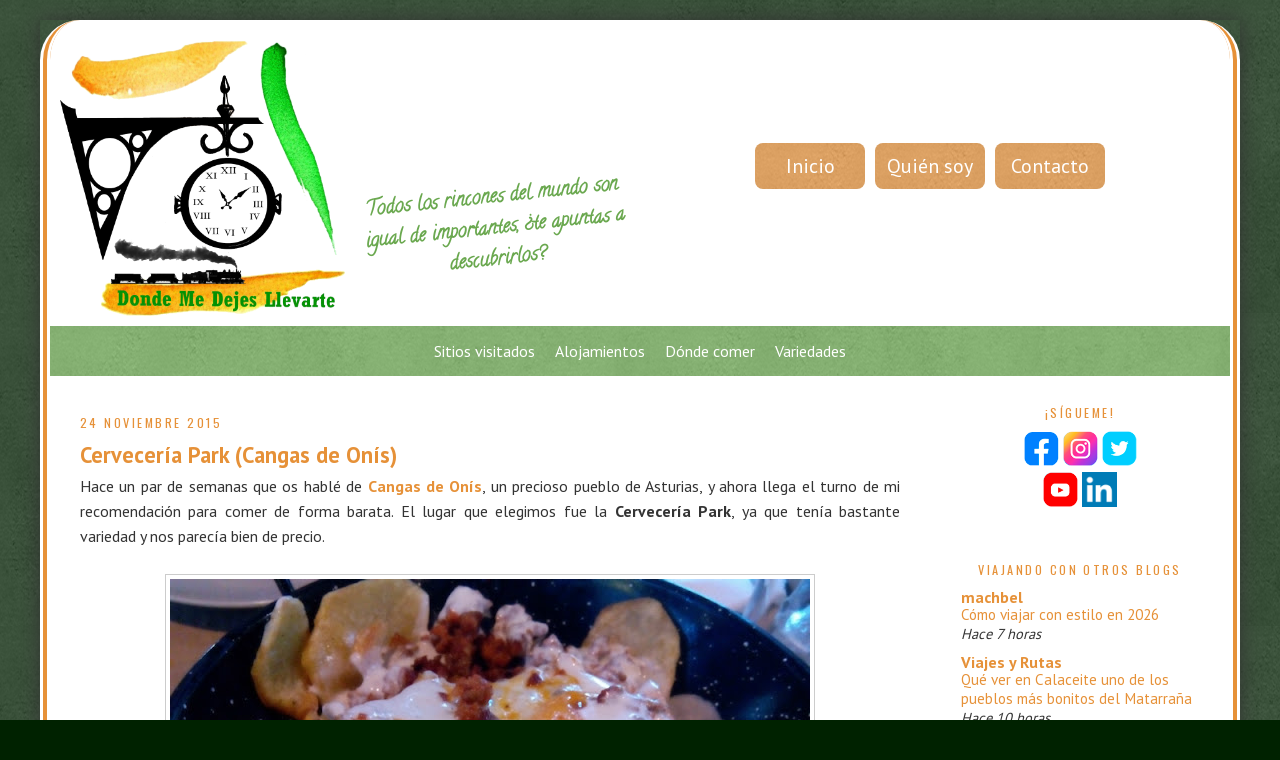

--- FILE ---
content_type: text/html; charset=UTF-8
request_url: https://www.dondemedejesllevarte.com/2015/11/cerveceria-park-cangas-de-onis.html
body_size: 21959
content:
<!DOCTYPE html>
<html dir='ltr' xmlns='http://www.w3.org/1999/xhtml' xmlns:b='http://www.google.com/2005/gml/b' xmlns:data='http://www.google.com/2005/gml/data' xmlns:expr='http://www.google.com/2005/gml/expr'>
<head>
<link href='https://www.blogger.com/static/v1/widgets/2944754296-widget_css_bundle.css' rel='stylesheet' type='text/css'/>
<meta content='width=device-width, initial-scale=1.0' name='viewport'/>
<meta content='text/html; charset=UTF-8' http-equiv='Content-Type'/>
<meta content='blogger' name='generator'/>
<link href='https://www.dondemedejesllevarte.com/favicon.ico' rel='icon' type='image/x-icon'/>
<link href='https://www.dondemedejesllevarte.com/2015/11/cerveceria-park-cangas-de-onis.html' rel='canonical'/>
<link rel="alternate" type="application/atom+xml" title="Donde me dejes llevarte - Atom" href="https://www.dondemedejesllevarte.com/feeds/posts/default" />
<link rel="alternate" type="application/rss+xml" title="Donde me dejes llevarte - RSS" href="https://www.dondemedejesllevarte.com/feeds/posts/default?alt=rss" />
<link rel="service.post" type="application/atom+xml" title="Donde me dejes llevarte - Atom" href="https://www.blogger.com/feeds/4972915341754289559/posts/default" />

<link rel="alternate" type="application/atom+xml" title="Donde me dejes llevarte - Atom" href="https://www.dondemedejesllevarte.com/feeds/3227738082015542969/comments/default" />
<!--Can't find substitution for tag [blog.ieCssRetrofitLinks]-->
<link href='https://blogger.googleusercontent.com/img/b/R29vZ2xl/AVvXsEirgwAuy3mt9LkqibQfFnIb8sVM90D_H-S7qIAykJymNA0xb5t3o4Xac2JC-m__z9QNBw5HoQFs0IqbHaRoVNfj36e06zwJW6GxZ9FAcO8SQbVbs4jWstRCJF2eumfdFEfUlLHXiqcM-4Uc/s640/DMDL_CerveceriaPark4.jpg' rel='image_src'/>
<meta content='https://www.dondemedejesllevarte.com/2015/11/cerveceria-park-cangas-de-onis.html' property='og:url'/>
<meta content='Cervecería Park (Cangas de Onís)' property='og:title'/>
<meta content='' property='og:description'/>
<meta content='https://blogger.googleusercontent.com/img/b/R29vZ2xl/AVvXsEirgwAuy3mt9LkqibQfFnIb8sVM90D_H-S7qIAykJymNA0xb5t3o4Xac2JC-m__z9QNBw5HoQFs0IqbHaRoVNfj36e06zwJW6GxZ9FAcO8SQbVbs4jWstRCJF2eumfdFEfUlLHXiqcM-4Uc/w1200-h630-p-k-no-nu/DMDL_CerveceriaPark4.jpg' property='og:image'/>
<title>
Donde me dejes llevarte: Cervecería Park (Cangas de Onís)
</title>
<style type='text/css'>@font-face{font-family:'Calligraffitti';font-style:normal;font-weight:400;font-display:swap;src:url(//fonts.gstatic.com/s/calligraffitti/v20/46k2lbT3XjDVqJw3DCmCFjE0vkFeOZdjppN_.woff2)format('woff2');unicode-range:U+0000-00FF,U+0131,U+0152-0153,U+02BB-02BC,U+02C6,U+02DA,U+02DC,U+0304,U+0308,U+0329,U+2000-206F,U+20AC,U+2122,U+2191,U+2193,U+2212,U+2215,U+FEFF,U+FFFD;}@font-face{font-family:'Oswald';font-style:normal;font-weight:400;font-display:swap;src:url(//fonts.gstatic.com/s/oswald/v57/TK3_WkUHHAIjg75cFRf3bXL8LICs1_FvsUtiZSSUhiCXABTV.woff2)format('woff2');unicode-range:U+0460-052F,U+1C80-1C8A,U+20B4,U+2DE0-2DFF,U+A640-A69F,U+FE2E-FE2F;}@font-face{font-family:'Oswald';font-style:normal;font-weight:400;font-display:swap;src:url(//fonts.gstatic.com/s/oswald/v57/TK3_WkUHHAIjg75cFRf3bXL8LICs1_FvsUJiZSSUhiCXABTV.woff2)format('woff2');unicode-range:U+0301,U+0400-045F,U+0490-0491,U+04B0-04B1,U+2116;}@font-face{font-family:'Oswald';font-style:normal;font-weight:400;font-display:swap;src:url(//fonts.gstatic.com/s/oswald/v57/TK3_WkUHHAIjg75cFRf3bXL8LICs1_FvsUliZSSUhiCXABTV.woff2)format('woff2');unicode-range:U+0102-0103,U+0110-0111,U+0128-0129,U+0168-0169,U+01A0-01A1,U+01AF-01B0,U+0300-0301,U+0303-0304,U+0308-0309,U+0323,U+0329,U+1EA0-1EF9,U+20AB;}@font-face{font-family:'Oswald';font-style:normal;font-weight:400;font-display:swap;src:url(//fonts.gstatic.com/s/oswald/v57/TK3_WkUHHAIjg75cFRf3bXL8LICs1_FvsUhiZSSUhiCXABTV.woff2)format('woff2');unicode-range:U+0100-02BA,U+02BD-02C5,U+02C7-02CC,U+02CE-02D7,U+02DD-02FF,U+0304,U+0308,U+0329,U+1D00-1DBF,U+1E00-1E9F,U+1EF2-1EFF,U+2020,U+20A0-20AB,U+20AD-20C0,U+2113,U+2C60-2C7F,U+A720-A7FF;}@font-face{font-family:'Oswald';font-style:normal;font-weight:400;font-display:swap;src:url(//fonts.gstatic.com/s/oswald/v57/TK3_WkUHHAIjg75cFRf3bXL8LICs1_FvsUZiZSSUhiCXAA.woff2)format('woff2');unicode-range:U+0000-00FF,U+0131,U+0152-0153,U+02BB-02BC,U+02C6,U+02DA,U+02DC,U+0304,U+0308,U+0329,U+2000-206F,U+20AC,U+2122,U+2191,U+2193,U+2212,U+2215,U+FEFF,U+FFFD;}@font-face{font-family:'PT Sans';font-style:normal;font-weight:400;font-display:swap;src:url(//fonts.gstatic.com/s/ptsans/v18/jizaRExUiTo99u79D0-ExcOPIDUg-g.woff2)format('woff2');unicode-range:U+0460-052F,U+1C80-1C8A,U+20B4,U+2DE0-2DFF,U+A640-A69F,U+FE2E-FE2F;}@font-face{font-family:'PT Sans';font-style:normal;font-weight:400;font-display:swap;src:url(//fonts.gstatic.com/s/ptsans/v18/jizaRExUiTo99u79D0aExcOPIDUg-g.woff2)format('woff2');unicode-range:U+0301,U+0400-045F,U+0490-0491,U+04B0-04B1,U+2116;}@font-face{font-family:'PT Sans';font-style:normal;font-weight:400;font-display:swap;src:url(//fonts.gstatic.com/s/ptsans/v18/jizaRExUiTo99u79D0yExcOPIDUg-g.woff2)format('woff2');unicode-range:U+0100-02BA,U+02BD-02C5,U+02C7-02CC,U+02CE-02D7,U+02DD-02FF,U+0304,U+0308,U+0329,U+1D00-1DBF,U+1E00-1E9F,U+1EF2-1EFF,U+2020,U+20A0-20AB,U+20AD-20C0,U+2113,U+2C60-2C7F,U+A720-A7FF;}@font-face{font-family:'PT Sans';font-style:normal;font-weight:400;font-display:swap;src:url(//fonts.gstatic.com/s/ptsans/v18/jizaRExUiTo99u79D0KExcOPIDU.woff2)format('woff2');unicode-range:U+0000-00FF,U+0131,U+0152-0153,U+02BB-02BC,U+02C6,U+02DA,U+02DC,U+0304,U+0308,U+0329,U+2000-206F,U+20AC,U+2122,U+2191,U+2193,U+2212,U+2215,U+FEFF,U+FFFD;}@font-face{font-family:'PT Sans';font-style:normal;font-weight:700;font-display:swap;src:url(//fonts.gstatic.com/s/ptsans/v18/jizfRExUiTo99u79B_mh0OOtLR8a8zILig.woff2)format('woff2');unicode-range:U+0460-052F,U+1C80-1C8A,U+20B4,U+2DE0-2DFF,U+A640-A69F,U+FE2E-FE2F;}@font-face{font-family:'PT Sans';font-style:normal;font-weight:700;font-display:swap;src:url(//fonts.gstatic.com/s/ptsans/v18/jizfRExUiTo99u79B_mh0OqtLR8a8zILig.woff2)format('woff2');unicode-range:U+0301,U+0400-045F,U+0490-0491,U+04B0-04B1,U+2116;}@font-face{font-family:'PT Sans';font-style:normal;font-weight:700;font-display:swap;src:url(//fonts.gstatic.com/s/ptsans/v18/jizfRExUiTo99u79B_mh0OCtLR8a8zILig.woff2)format('woff2');unicode-range:U+0100-02BA,U+02BD-02C5,U+02C7-02CC,U+02CE-02D7,U+02DD-02FF,U+0304,U+0308,U+0329,U+1D00-1DBF,U+1E00-1E9F,U+1EF2-1EFF,U+2020,U+20A0-20AB,U+20AD-20C0,U+2113,U+2C60-2C7F,U+A720-A7FF;}@font-face{font-family:'PT Sans';font-style:normal;font-weight:700;font-display:swap;src:url(//fonts.gstatic.com/s/ptsans/v18/jizfRExUiTo99u79B_mh0O6tLR8a8zI.woff2)format('woff2');unicode-range:U+0000-00FF,U+0131,U+0152-0153,U+02BB-02BC,U+02C6,U+02DA,U+02DC,U+0304,U+0308,U+0329,U+2000-206F,U+20AC,U+2122,U+2191,U+2193,U+2212,U+2215,U+FEFF,U+FFFD;}</style>
<style id='page-skin-1' type='text/css'><!--
/*
-----------------------------------------------
Blogger Template Style
Name:     Donde me dejes llevarte
Date:     27 Noviembre 2014
Updated by: Oloman http://www.oloblogger.com
----------------------------------------------- */
/* Variable definitions
====================
<Variable name="bgcolor" description="Page Background Color" type="color" default="#fff">
<Variable name="bgheader" description="Header Background Color" type="color" default="#eee">
<Variable name="bgpagelist" description="PageList Background Color" type="color" default="#ccc">
<Variable name="bgmain" description="Main Background Color" type="color" default="#eee">
<Variable name="bgside" description="Sidebar Background Color" type="color" default="#ddd">
<Variable name="bgfooter" description="Footer Background Color" type="color" default="#ccc">
<Variable name="textcolor" description="Text Color" type="color" default="#333">
<Variable name="linkcolor" description="Link Color" type="color" default="#2a77aa">
<Variable name="linkhovercolor" description="Hover Link Color" type="color" default="#666">
<Variable name="linkvisitedcolor" description="Visited Link Color" type="color" default="#666">
<Variable name="pagetitlecolor" description="Blog Title Color" type="color" default="#fff">
<Variable name="descriptioncolor" description="Blog Description Color" type="color" default="#fff">
<Variable name="titlecolor" description="Post Title Color" type="color" default="#333">
<Variable name="bordercolor" description="Border Color" type="color" default="#ccc">
<Variable name="sidebarcolor" description="Sidebar Title Color" type="color" default="#999">
<Variable name="sidebartextcolor" description="Sidebar Text Color" type="color" default="#666">
<Variable name="bodyfont" description="Text Font" type="font"
default="normal normal 100% Arial, Tahoma, Helvetica, FreeSans, sans-serif">
<Variable name="pagetitlefont" description="Blog Title Font" type="font"
default="normal normal 200% Arial, Tahoma, Helvetica, FreeSans, sans-serif">
<Variable name="descriptionfont" description="Blog Description Font" type="font"
default="normal normal 78% Arial, Tahoma, Helvetica, FreeSans, sans-serif">
<Variable name="menufont" description="Menu Font" type="font"
default="normal normal 78% Arial, Tahoma, Helvetica, FreeSans, sans-serif">
<Variable name="posttitlefont" description="Post Title Font" type="font"
default="normal bold 200% Arial, Tahoma, Helvetica, FreeSans, sans-serif">
<Variable name="headerfont" description="Sidebar Title Font" type="font"
default="normal normal 78% Arial, Tahoma, Helvetica, FreeSans, sans-serif">
<Variable name="postfooterfont" description="Post Footer Font" type="font"
default="normal normal 78% Arial, Tahoma, Helvetica, FreeSans, sans-serif">
*/
/* Use this with templates/template-twocol.html */
body, .body-fauxcolumn-outer {
background:url(https://blogger.googleusercontent.com/img/b/R29vZ2xl/AVvXsEg5VRayggCTLnlhbyPPWDFd9i9d5SqwSPcFlHLlYlbYdmcwdoDChbQxe7d4HK77hnRAB-mI8aWcxQs7xJx-tZLwdcVBH-DJ2hqHkqnfYLYT3-myzwx9PgQPodPr_9EFiTZMM0aqlPW-a7s/s1600/texture.png) #002200;
margin:0;
color:#333333;
font: normal normal 100% PT Sans;
text-align: center;
}
a:link {
color:#e69138;
text-decoration:none;
}
a:visited {
color:#e69138;
text-decoration:none;
}
a:hover {
color:#6aa84f;
text-decoration:underline;
}
a img {
border-width:0;
}
/* Estructura
----------------------------------------------- */
#header-wrapper {
width:100%;
margin:0 auto;
text-align: center;
font-size:0;
line-height:0;
background: #ffffff;
padding: 10px;
-moz-box-sizing: border-box;-webkit-box-sizing: border-box;box-sizing: border-box;
}
#outer-wrapper {
width: 100%;
max-width: 1200px;
margin:20px auto 0;
text-align:left;
box-shadow: 0 0 20px #333;
}
#wrap2 {
background-color: #e69138;
border: 10px double #ffffff;
border-top: 0;
border-bottom: 0;
border-radius: 40px 40px 0 0;
overflow: hidden;
-moz-box-sizing: border-box;-webkit-box-sizing: border-box;box-sizing: border-box;
}
#content-wrapper {
background: #ffffff;
}
#main-wrapper {
width: 100%;
max-width: 1200px;
margin-right: -320px;
float: left;
word-wrap: break-word; /* fix for long text breaking sidebar float in IE */
overflow: hidden;     /* fix for long non-text content breaking IE sidebar float */
background: #ffffff;
}
.main {
margin-right: 320px;
padding: 20px 10px 10px 30px;
}
#sidebar-wrapper {
width: 300px;
float: right;
padding: 10px 10px 0;;
word-wrap: break-word; /* fix for long text breaking sidebar float in IE */
overflow: hidden;      /* fix for long non-text content breaking IE sidebar float */
-webkit-box-sizing: border-box;-moz-box-sizing: border-box;box-sizing: border-box;
background: #ffffff;
}
#footer-wrapper {
width:100%;
max-width: 1200px;
clear:both;
margin:0 auto;
padding: 0 0 15px;
text-align: center;
background:url(https://blogger.googleusercontent.com/img/b/R29vZ2xl/AVvXsEg5VRayggCTLnlhbyPPWDFd9i9d5SqwSPcFlHLlYlbYdmcwdoDChbQxe7d4HK77hnRAB-mI8aWcxQs7xJx-tZLwdcVBH-DJ2hqHkqnfYLYT3-myzwx9PgQPodPr_9EFiTZMM0aqlPW-a7s/s1600/texture.png) #6aa84f;
}
/* Header
-----------------------------------------------
*/
#header, #header2 {
display: inline-block;
width:50%;
margin: 0;
padding: 0 0;
color:#6aa84f;
}
#header h1, #header h2 {
margin:0;
padding:15px 20px .25em;
line-height:1.2em;
text-transform:uppercase;
font: normal normal 200% PT Sans;
}
#header a {
color:#6aa84f;
text-decoration:none;
}
#header a:hover {
color:#6aa84f;
}
#crosscol .widget h2, #header .widget h4, #crosscol .widget h4 {
display: none;
}
#header-inner a, #header .descriptionwrapper {
display:inline-block !important;
width: 50%;
max-width: 50%;
height: auto;
margin: 0;
padding: 0;
vertical-align: middle;
font: normal bold 20px Calligraffitti;
}
#header .descriptionwrapper {
vertical-align: bottom;
margin-bottom: 20px;
-webkit-transform: rotate(-6deg);-moz-transform: rotate(-6deg);transform: rotate(-6deg);
}
#header-inner img {
width: 100%;
max-width: 100%;
height: auto;
}
/* Menu y otros botones
----------------------------------------------- */
ul.menu {
list-style: none;
width: 90%;
margin:10px auto;
padding: 0;
text-align: center;
}
ul.menu li {
display: inline-block;
}
ul.menu li a, .salto a, #blog-pager a {
display: inline-block;
width: 90px;
padding: 10px;
margin: 5px;
font: normal normal 20px PT Sans;
background-color: #e69138;
color: #ffffff;
border-radius: 8px;
background-image: url(https://blogger.googleusercontent.com/img/b/R29vZ2xl/AVvXsEg5VRayggCTLnlhbyPPWDFd9i9d5SqwSPcFlHLlYlbYdmcwdoDChbQxe7d4HK77hnRAB-mI8aWcxQs7xJx-tZLwdcVBH-DJ2hqHkqnfYLYT3-myzwx9PgQPodPr_9EFiTZMM0aqlPW-a7s/s1600/texture.png);
}
ul.menu li a:hover, .salto a:hover, #blog-pager a:hover {
text-decoration: none;
background-color: #6aa84f;
color: #ffffff;
}
.salto a {
float: right;
padding: 5px 10px;
text-align: center;
}
#blog-pager a {
background-color: #6aa84f;
color: #ffffff;
}
#blog-pager a:hover {
background-color: #e69138;
color: #ffffff;}
/* PageList
----------------------------------------------- */
.PageList {
background:url(https://blogger.googleusercontent.com/img/b/R29vZ2xl/AVvXsEg5VRayggCTLnlhbyPPWDFd9i9d5SqwSPcFlHLlYlbYdmcwdoDChbQxe7d4HK77hnRAB-mI8aWcxQs7xJx-tZLwdcVBH-DJ2hqHkqnfYLYT3-myzwx9PgQPodPr_9EFiTZMM0aqlPW-a7s/s1600/texture.png) #6aa84f;
}
.PageList ul {
text-align: left;
}
.PageList li {
float: none !important;
display: inline-block; *display: inline; zoom: 1;
margin: .5em .75em !important;
}
.PageList li a {
color: #ffffff;
}
.PageList li a:hover {
color: lime;
text-decoration: none;
}
.PageList li a:before {
content: "\25b6";
color: transparent;
}
.PageList li a:hover:before {
color: lime;
}
/* Menu desplegable */
#menudrop, #menudrop ul, #menudrop ul li,
#menudrop ul li ul, #menudrop ul li ul li,
#menudrop ul li ul li ul, #menudrop ul li ul li ul li {
margin:0;
padding:0;
}
#menudrop {
list-style:none;
margin:0;
float:left;
width:100%;
position:relative;
z-index:5;
font-size: 0;
background:url(https://blogger.googleusercontent.com/img/b/R29vZ2xl/AVvXsEg5VRayggCTLnlhbyPPWDFd9i9d5SqwSPcFlHLlYlbYdmcwdoDChbQxe7d4HK77hnRAB-mI8aWcxQs7xJx-tZLwdcVBH-DJ2hqHkqnfYLYT3-myzwx9PgQPodPr_9EFiTZMM0aqlPW-a7s/s1600/texture.png) #6aa84f;
}
#menudrop li{
display: inline-block;*display: inline;zoom:1;
position:relative;
border-right: 0px solid #333;
font-size: 12pt;
}
#menudrop li:fist-child {
border-left: 0px solid #333;
}
#menudrop a{
display:block;
padding:0 10px;
color:#ffffff;
text-decoration:none;
line-height: 50px;
}
#menudrop a:hover{
color: #e69138;
text-decoration:none;
}
#menudrop ul{
list-style:none;
position:absolute;
z-index: 999;
opacity: 0;
display: none;
border-radius: 0 0 8px 8px;
overflow: hidden;
}
#menudrop ul li{
float:none;
width: 144px;
border-top: 1px solid #transparent;
border-left: 0;
}
#menudrop ul li:fist-child {
border-top: 0;
}
#menudrop ul a{
white-space:nowrap;
}
#menudrop li:hover ul{
opacity: 1;
display: block;
}
#menudrop li:hover a {
background: #e69138;
color: #ffffff;
}
#menudrop li:hover ul li:hover a{
background: #6aa84f;
}
#menudrop li:hover ul a{
color: #333333;
text-decoration:none;
line-height: 40px;
}
#menudrop li:nth-of-type(2) ul,
#menudrop li:nth-of-type(4) ul {
right: 0;
}
/* Headings
----------------------------------------------- */
h2 {
margin:1.5em 0 .75em;
font:normal normal 78% Oswald;
line-height: 1.4em;
text-transform:uppercase;
letter-spacing:.2em;
color:#e69138;
}
#footer-wrapper h2 {
color: #ffffff;
}
/* Posts
-----------------------------------------------
*/
h2.date-header {
margin:1.5em 0 .5em;
}
.post {
margin:.5em 0 1.5em;
border-bottom:2px solid #e69138 ;
padding-bottom:1.5em;
}
.post h3 {
margin:.25em 0 0;
padding:0 0 4px;
font: normal bold 140% PT Sans;
line-height:1.4em;
color:#e69138;
}
.post h3 a, .post h3 a:visited, .post h3 strong {
display:block;
text-decoration:none;
color:#e69138;
}
.post h3 strong, .post h3 a:hover {
color:#e69138;
}
.post-body {
margin:0 0 .75em;
line-height:1.6em;
}
.post-body blockquote {
line-height:1.3em;
}
.post-footer {
margin: .75em 0;
color:#333333;
text-transform:uppercase;
letter-spacing:.1em;
font: normal normal 78% PT Sans;
line-height: 1.4em;
text-align: center;
}
.comment-link {
margin-left:.6em;
}
.post img, table.tr-caption-container {
padding:4px;
border:1px solid #cccccc;
}
.tr-caption-container img {
border: none;
padding: 0;
}
.post blockquote {
margin:1em 20px;
}
.post blockquote p {
margin:.75em 0;
}
/* Etiquetas
----------------------------------------------- */
.post-labels {
text-align: center;
}
.post-labels a {
display: inline-block;
position: relative;
height: 18px;
padding: 4px 10px 4px 10px;
margin: 0 0 10px 16px;
background-color: #6aa84f;
color: #ffffff;
border-radius: 0 6px 6px 0;
letter-spacing: 1px;
font-size: 14px;
line-height: 18px;
text-align: left;
text-decoration: none;
}
.post-labels a:before {
border-color: transparent #6aa84f transparent transparent;
border-style: solid;
border-width: 13px 13px 13px 13px;
content: "";
float: left;
left: -26px;
height: 0;
position: absolute;
top: 0;
width: 0;
}
.post-labels a:after {
content: "";
float: right;
left: -4px;
position: absolute;
top: 9px;
height: 8px;
width: 8px;
background-color: #ffffff;
-moz-border-radius: 3px;
-webkit-border-radius: 3px;
border-radius: 6px;
}
.post-labels a:hover {
background-color: #e69138;
text-decoration: none;
}
.post-labels a:hover:before {
border-color: transparent #e69138 transparent transparent;
}
/* Cuadro autor
----------------------------------------------- */
.author-profile {
margin: 5px 5px 0 0;
padding: 10px;
overflow: hidden;
color: #333;
border-radius: 8px;
background-image: url(https://blogger.googleusercontent.com/img/b/R29vZ2xl/AVvXsEg5VRayggCTLnlhbyPPWDFd9i9d5SqwSPcFlHLlYlbYdmcwdoDChbQxe7d4HK77hnRAB-mI8aWcxQs7xJx-tZLwdcVBH-DJ2hqHkqnfYLYT3-myzwx9PgQPodPr_9EFiTZMM0aqlPW-a7s/s1600/texture.png);
text-align: left;
border: 1px solid #ccc;
text-transform: none;
font-size: 18px;
line-height: 20px;
font-style: italic;
}
.author-profile img {
width: 100px;
}
a.g-profile {
color: $linhovercolor;
margin-bottom: 9px;
display: block;
font-style: normal;
}
/* Botones sociales
----------------------------------------------- */
.botonera {margin: 10px auto;text-align: center;font-size: 0;}
.botonera div {overflow: hidden;margin: 0px;display: inline-block;*display: inline; zoom: 1;}
.botonera a {display: inline-block; *display: inline; zoom: 1;width: 82px;height: 20px;margin: 2px;padding: 0 2px;color: white;text-decoration: none;line-height: 20px;text-align: center;font-family: arial;font-size: 10px;cursor: pointer;opacity: .8;}
.botonera a:hover {opacity: 1;}
.botonera .face a {background: #3b5998;}
.botonera .twit a {background: #2daae1;}
.botonera .goog a {background: #dd4b39;}
.botonera .pint a {background: #ca2128;}
/* Comments
----------------------------------------------- */
#comments h4 {
margin:1em 0;
font-weight: bold;
line-height: 1.4em;
text-transform:uppercase;
letter-spacing:.2em;
}
#comments-block {
margin:1em 0 1.5em;
line-height:1.6em;
}
#comments-block .comment-author {
margin:.5em 0;
}
#comments-block .comment-body {
margin:.25em 0 0;
}
#comments-block .comment-footer {
margin:-.25em 0 2em;
line-height: 1.4em;
text-transform:uppercase;
letter-spacing:.1em;
}
#comments-block .comment-body p {
margin:0 0 .75em;
}
.deleted-comment {
font-style:italic;
color:gray;
}
#blog-pager a {
font-size: 16px;
padding: 5px;
}
#blog-pager-newer-link {
float: left;
}
#blog-pager-older-link {
float: right;
}
#blog-pager {
text-align: center;
}
.feed-links {
clear: both;
line-height: 2.5em;
}
/* Sidebar Content
----------------------------------------------- */
.sidebar {
color: #333333;
line-height: 1.5em;
}
.sidebar ul {
list-style:none;
margin:0 0 0;
padding:0 0 0;
}
.sidebar li {
margin:0;
padding-top:0;
padding-right:0;
padding-bottom:.25em;
padding-left:15px;
text-indent:-15px;
line-height:1.5em;
}
.sidebar .widget, .main .widget {
margin:0 0 1.5em;
padding:0 0 1.5em;
}
.main .widget {
border-bottom:1px dotted #cccccc;
}
.sidebar .widget {
text-align: center;
}
.BlogList .widget-content {
text-align: left;
}
.sidebar .widget.Image img {
max-width: 100%;
height: auto;
}
.item-thumbnail img {
width: 72px;
}
.main .Blog {
border-bottom-width: 0;
}
/* Profile
----------------------------------------------- */
.profile-img {
float: left;
margin-top: 0;
margin-right: 5px;
margin-bottom: 5px;
margin-left: 0;
padding: 4px;
border: 1px solid #cccccc;
}
.profile-data {
margin:0;
text-transform:uppercase;
letter-spacing:.1em;
font-weight: bold;
line-height: 1.6em;
}
.profile-datablock {
margin:.5em 0 .5em;
}
.profile-textblock {
margin: 0.5em 0;
line-height: 1.6em;
}
.profile-link {
text-transform: uppercase;
letter-spacing: .1em;
}
/* Footer
----------------------------------------------- */
#footer {
padding: 15px;
text-align: left;
}
#footer-wrapper a {
color: #666;
}
#footer-wrapper a:hover {
color: #ccc;
}
/* Ajustes internos
----------------------------------------------- */
body#layout #main-wrapper {width: 60% !important;}
.blog-feeds, .Navbar, .Attribution, div.blogger-clickTrap {display: none !important;height:0 !important; width:0 !important;}
/* RWD
----------------------------------------------- */
.post-body img, .separator a {
max-width: 94%;
height: auto;
}
.post-body table, table.tr-caption-container img {
width: 100%;
border-collapse: collapse;
}
.post-body table.tr-caption-container tr:first-child td:first-child {
padding-top: 20px;
}
.video-wrapper {
width: 600px;
max-width: 100%;
margin: 0 auto;
}
.video-container {
position: relative;
padding-bottom: 56.25%;
padding-top: 30px;
height: 0;
overflow: hidden;
}
.video-container iframe,
.video-container object,
.video-container embed {
position: absolute;
top: 0;
left: 0;
width: 100%;
height: 100%;
}
@media (max-width:1000px) {
#header {
vertical-align: top;
width: 70%;
}
#header2 {
width: 30%;
}
#main-wrapper {
margin-right: 0;
float: none;
}
.main {
margin-right: 0;
padding-left: 10px;
}
#sidebar-wrapper {
width: 100%;
float: none;
max-width: 640px;
margin: 0 auto;
}
}
@media (max-width:640px) {
#header, #header2 {
width: 100%;
}
ul.menu {
width: 100%;
}
.PageList ul {
text-align: center;
}
#outer-wrapper {
border: 0;
}
.separator a, .post-body img {
float: none !important;
margin-left: 0 !important;
margin-right: 0 !important;
}
}
@media (max-width:400px) {
#header-inner a {
width: 100%;
}
#header .descriptionwrapper {
display: none !important;
}
}

--></style>
<script src="//ajax.googleapis.com/ajax/libs/jquery/1.8/jquery.min.js" type="text/javascript"></script>
<!-- RESUMENES DE TEXTO -->
<script type='text/javascript'>
      //<![CDATA[
      $(document).ready(function() {
        $(".sumario").text(function(index, text) {
          return text.substr(0, 300) +"..."; 
        });
      });
      //]]>
    </script>
<link href='https://www.blogger.com/dyn-css/authorization.css?targetBlogID=4972915341754289559&amp;zx=355c5e4d-423e-465b-a787-168395aa31af' media='none' onload='if(media!=&#39;all&#39;)media=&#39;all&#39;' rel='stylesheet'/><noscript><link href='https://www.blogger.com/dyn-css/authorization.css?targetBlogID=4972915341754289559&amp;zx=355c5e4d-423e-465b-a787-168395aa31af' rel='stylesheet'/></noscript>
<meta name='google-adsense-platform-account' content='ca-host-pub-1556223355139109'/>
<meta name='google-adsense-platform-domain' content='blogspot.com'/>

</head>
<body>
<div id='outer-wrapper'>
<div id='wrap2'>
<!-- skip links for text browsers -->
<span id='skiplinks' style='display:none;'>
<a href='#main'>
            skip to main 
          </a>
          |
          <a href='#sidebar'>
            skip to sidebar
          </a>
</span>
<div id='header-wrapper'>
<div class='header section' id='header'><div class='widget Header' data-version='1' id='Header1'>
<div id='header-inner'>
<a href='https://www.dondemedejesllevarte.com/' style='display: block'>
<img alt='Donde me dejes llevarte' height='918px; ' id='Header1_headerimg' src='https://blogger.googleusercontent.com/img/b/R29vZ2xl/AVvXsEhQfUAKt_YBOWOXjWRc1wJLOHnnTCWRHp6Rlv5Dd8-h510HoGrexrhnQwsgTwSUIC2pEW0dLjuLdquaU6t5Imrd6niXRBo1ssxHGjlj8pENinji0_DaPK9BuMLDQ8aUgSDAogQklycUuJXq/s1600/DMDL+logo.png' style='display: block' width='932px; '/>
</a>
<div class='descriptionwrapper'>
<p class='description'>
<span>
Todos los rincones del mundo son igual de importantes, &#191;te apuntas a descubrirlos?
</span>
</p>
</div>
</div>
</div></div>
<div class='header2 section' id='header2'><div class='widget HTML' data-version='1' id='HTML4'>
<div class='widget-content'>
<ul class="menu">
<li><a href="http://www.dondemedejesllevarte.com/">Inicio</a></li>
<li><a href="http://www.dondemedejesllevarte.com/p/la-viajera.html">Quién soy</a></li>
<li><a href="http://www.dondemedejesllevarte.com/p/contacto.html">Contacto</a></li>
</ul>
</div>
<div class='clear'></div>
</div></div>
</div>
<div id='content-wrapper'>
<div id='crosscol-wrapper' style='text-align:center'>
<div class='crosscol section' id='crosscol'><div class='widget HTML' data-version='1' id='HTML5'>
<div class='widget-content'>
<ul id="menudrop">
  <li><a href="#">Sitios visitados</a>
    <ul>
      <li><a href="http://www.dondemedejesllevarte.com/p/alemania.html">Alemania</a>
      </li>
      <li><a href="http://www.dondemedejesllevarte.com/p/austria.html">Austria</a>
      </li>
      <li><a href="http://www.dondemedejesllevarte.com/p/espana.html">España</a>
      </li>
      <li><a href="http://www.dondemedejesllevarte.com/p/francia.html">Francia</a>
      </li>
      <li><a href="http://www.dondemedejesllevarte.com/p/italia.html">Italia</a>
      </li>
      <li><a href="http://www.dondemedejesllevarte.com/p/suiza.html">Suiza</a>
      </li>
    </ul>
  </li>
  <li><a href="#">Alojamientos</a>
    <ul>
      <li><a href="http://www.dondemedejesllevarte.com/p/albergues.html">Albergues</a>
      </li>
      <li><a href="http://www.dondemedejesllevarte.com/p/hoteles-y-apartamentos.html">Hoteles</a>
      </li>
    </ul>
  </li>
  <li><a href="http://www.dondemedejesllevarte.com/p/donde-comer.html">Dónde comer</a>
  </li>
  <li><a href="#">Variedades</a>
    <ul>
      <li><a href="http://www.dondemedejesllevarte.com/p/blogroll.html">Blogroll</a>
      </li>
      <li><a href="http://www.dondemedejesllevarte.com/p/cronicas-fitur.html">Crónicas Fitur</a>
      </li>
      <li><a href="http://www.dondemedejesllevarte.com/p/en-imagenes.html">En imágenes</a>
      </li>
      <li><a href="http://www.dondemedejesllevarte.com/p/especiales.html">Especiales</a>
      </li>
      <li><a href="http://www.dondemedejesllevarte.com/p/off-topic.html">Off topic</a>
      </li>
    </ul>
  </li>
</ul>
</div>
<div class='clear'></div>
</div></div>
</div>
<div id='main-wrapper'>
<div class='main section' id='main'><div class='widget Blog' data-version='1' id='Blog1'>
<div class='blog-posts hfeed'>
<!--Can't find substitution for tag [defaultAdStart]-->

                            <div class="date-outer">
                          
<h2 class='date-header'>
<span>
24 noviembre 2015
</span>
</h2>
<script>
                                var ultimaFecha = '24 noviembre 2015';</script>

                            <div class="date-posts">
                          
<div class='post-outer'>
<div class='post hentry uncustomized-post-template' itemprop='blogPost' itemscope='itemscope' itemtype='http://schema.org/BlogPosting'>
<meta content='https://blogger.googleusercontent.com/img/b/R29vZ2xl/AVvXsEirgwAuy3mt9LkqibQfFnIb8sVM90D_H-S7qIAykJymNA0xb5t3o4Xac2JC-m__z9QNBw5HoQFs0IqbHaRoVNfj36e06zwJW6GxZ9FAcO8SQbVbs4jWstRCJF2eumfdFEfUlLHXiqcM-4Uc/s640/DMDL_CerveceriaPark4.jpg' itemprop='image_url'/>
<meta content='4972915341754289559' itemprop='blogId'/>
<meta content='3227738082015542969' itemprop='postId'/>
<a name='3227738082015542969'></a>
<h3 class='post-title entry-title' itemprop='name'>
Cervecería Park (Cangas de Onís)
<span style='display:inline-block;'>
<span class='item-control blog-admin pid-2125988246'>
<a href='https://www.blogger.com/post-edit.g?blogID=4972915341754289559&postID=3227738082015542969&from=pencil' title='Editar entrada'>
<img alt="" class="icon-action" height="18" src="//img2.blogblog.com/img/icon18_edit_allbkg.gif" width="18">
</a>
</span>
</span>
</h3>
<div class='post-header'>
<div class='post-header-line-1'></div>
</div>
<div class='post-body entry-content' id='post-body-3227738082015542969' itemprop='description articleBody'>
<div class="MsoNormal" style="text-align: justify;">
Hace un par de semanas que os
hablé de <b><a href="http://www.dondemedejesllevarte.com/2015/11/respirando-naturaleza-en-cangas-de-onis.html" target="_blank">Cangas de Onís</a></b>, un precioso
pueblo de Asturias, y ahora llega el turno de mi recomendación para comer de
forma barata. El lugar que elegimos fue la <b>Cervecería
Park</b>, ya que tenía bastante variedad y nos parecía bien de precio.&nbsp;</div>
<div class="MsoNormal" style="text-align: justify;">
<br /></div>
<div class="separator" style="clear: both; text-align: center;">
<a href="https://blogger.googleusercontent.com/img/b/R29vZ2xl/AVvXsEirgwAuy3mt9LkqibQfFnIb8sVM90D_H-S7qIAykJymNA0xb5t3o4Xac2JC-m__z9QNBw5HoQFs0IqbHaRoVNfj36e06zwJW6GxZ9FAcO8SQbVbs4jWstRCJF2eumfdFEfUlLHXiqcM-4Uc/s1600/DMDL_CerveceriaPark4.jpg" style="margin-left: 1em; margin-right: 1em;"><img border="0" height="480" src="https://blogger.googleusercontent.com/img/b/R29vZ2xl/AVvXsEirgwAuy3mt9LkqibQfFnIb8sVM90D_H-S7qIAykJymNA0xb5t3o4Xac2JC-m__z9QNBw5HoQFs0IqbHaRoVNfj36e06zwJW6GxZ9FAcO8SQbVbs4jWstRCJF2eumfdFEfUlLHXiqcM-4Uc/s640/DMDL_CerveceriaPark4.jpg" width="640" /></a></div>
<div class="MsoNormal" style="text-align: justify;">
<br /></div>
<div class="MsoNormal" style="text-align: justify;">
<br /></div>
<div class="MsoNormal" style="text-align: justify;">
Así que
los dos días que tuvimos que cenar allí fuimos a este lugar, <b>situado en una
plaza cercana al Puente Romano</b> (<i>no sé cómo se llama y tampoco lo he encontrado
en Google Maps, si alguien sabe la dirección exacta puede ponerla en un
comentario</i>)</div>
<div class="MsoNormal" style="text-align: justify;">
<br /></div>
<div class="separator" style="clear: both; text-align: center;">
<a href="https://blogger.googleusercontent.com/img/b/R29vZ2xl/AVvXsEhYPMEGq1-3ZJYGX5YdjJZVeCGc17bv1n1Msm0rxnein9eUl2H-F1Izp1H1vIYRnFgw6VNu0a72JxdK-NTe-1RR4DizXs8nur42VzDxDKWxiuELxSwb1eStbJVzfUnLQnB_vZ799BDNf7WO/s1600/DMDL_CerveceriaPark5.jpg" style="margin-left: 1em; margin-right: 1em;"><img border="0" height="480" src="https://blogger.googleusercontent.com/img/b/R29vZ2xl/AVvXsEhYPMEGq1-3ZJYGX5YdjJZVeCGc17bv1n1Msm0rxnein9eUl2H-F1Izp1H1vIYRnFgw6VNu0a72JxdK-NTe-1RR4DizXs8nur42VzDxDKWxiuELxSwb1eStbJVzfUnLQnB_vZ799BDNf7WO/s640/DMDL_CerveceriaPark5.jpg" width="640" /></a></div>
<br />
<div class="separator" style="clear: both; text-align: center;">
<a href="https://blogger.googleusercontent.com/img/b/R29vZ2xl/AVvXsEjEfNA1s5ArgYw3wXESXnol-WvLRcS07SUqIMuK-doQ0a9RAmcY_6avA3_1DE_FU7arJNkrg16v59YlnPaGBHX3ECzTgYKyRRjoK5kvUCQWo7lvY5a8RqXJ007jN1UacFqNFL3MukUCB9K4/s1600/DMDL_CerveceriaPark.jpg" style="margin-left: 1em; margin-right: 1em;"><img border="0" height="480" src="https://blogger.googleusercontent.com/img/b/R29vZ2xl/AVvXsEjEfNA1s5ArgYw3wXESXnol-WvLRcS07SUqIMuK-doQ0a9RAmcY_6avA3_1DE_FU7arJNkrg16v59YlnPaGBHX3ECzTgYKyRRjoK5kvUCQWo7lvY5a8RqXJ007jN1UacFqNFL3MukUCB9K4/s640/DMDL_CerveceriaPark.jpg" width="640" /></a></div>
<div class="MsoNormal" style="text-align: justify;">
<br /></div>
<div class="MsoNormal" style="text-align: justify;">
<br /></div>
<div class="MsoNormal" style="text-align: justify;">
El primer día cenamos <b>un par de pizzas</b>: una 4 quesos (en
teoría, quesos asturianos) y otra de chorizo de pueblo (también se supone que
de Asturias). Cada una costaba 7,5&#8364; y daba para comer una persona, e incluso
aún nos sobró algo. <b>El total de ese día
de las 2 pizzas + refrescos fue 18,30&#8364; cenando en la terraza</b>. Las pizzas
estaban muy ricas, no sé si los quesos y el chorizo de verdad serían de la
zona, pero al menos eran artesanas y no congeladas como pasa en muchos bares.</div>
<div class="MsoNormal" style="text-align: justify;">
<br /></div>
<div class="separator" style="clear: both; text-align: center;">
<a href="https://blogger.googleusercontent.com/img/b/R29vZ2xl/AVvXsEh7etYBRTUGa_AKHwIYZUWJBd4ZXhAk1Qtg3W_Mb3i6gINS_8f7WXgvCtJmbC9Zh3kaAAlOuQb1JPUouyn_ky1EQR_E40UZpXjjYY0NXqv_hy6B21KFbIc0uIMCPyHI-hur7Dgr1qCd6g1D/s1600/DMDL_CerveceriaPark3.jpg" style="margin-left: 1em; margin-right: 1em;"><img border="0" height="480" src="https://blogger.googleusercontent.com/img/b/R29vZ2xl/AVvXsEh7etYBRTUGa_AKHwIYZUWJBd4ZXhAk1Qtg3W_Mb3i6gINS_8f7WXgvCtJmbC9Zh3kaAAlOuQb1JPUouyn_ky1EQR_E40UZpXjjYY0NXqv_hy6B21KFbIc0uIMCPyHI-hur7Dgr1qCd6g1D/s640/DMDL_CerveceriaPark3.jpg" width="640" /></a></div>
<br />
<div class="separator" style="clear: both; text-align: center;">
</div>
<div class="MsoNormal" style="text-align: justify;">
<br /></div>
<div class="separator" style="clear: both; text-align: center;">
<a href="https://blogger.googleusercontent.com/img/b/R29vZ2xl/AVvXsEgOzVXjkCwxNUqyo1DhxNvdc_Igmab2C5XP3G56Zov8NxD_oKngWsgyJbSMCpeF_JsC9wAUOqyu-__JZ-MGOKexUBiWfS2gQMyo-5pKP6mgbiBYFg7PcWouvZbc5-cQ7kh4O848aAV2c3HB/s1600/DMDL_CerveceriaPark2.jpg" style="margin-left: 1em; margin-right: 1em;"><img border="0" height="480" src="https://blogger.googleusercontent.com/img/b/R29vZ2xl/AVvXsEgOzVXjkCwxNUqyo1DhxNvdc_Igmab2C5XP3G56Zov8NxD_oKngWsgyJbSMCpeF_JsC9wAUOqyu-__JZ-MGOKexUBiWfS2gQMyo-5pKP6mgbiBYFg7PcWouvZbc5-cQ7kh4O848aAV2c3HB/s640/DMDL_CerveceriaPark2.jpg" width="640" /></a></div>
<div class="MsoNormal" style="text-align: justify;">
<br /></div>
<div class="MsoNormal" style="text-align: justify;">
<br /></div>
<div class="MsoNormal" style="text-align: justify;">
La segunda noche fuimos de nuevo
a la Cervecería Park, porque habíamos cenado bien la noche anterior y porque casi
todo estaba lleno o era mucho más caro. Para esta noche elegimos una <b>cazuelita de chorizo a la sidra</b> (4&#8364;) y <b>una sartén de adobu (carne adobada), huevo,
patatas y salsa de queso cabrales</b> (8&#8364;). El tamaño de la sartén daba
perfectamente para cenar, junto con el chorizo, y no quedarte con nada de hambre.
Esta noche <b>la cena nos salió más barata
aún, 16,8&#8364;.</b> </div>
<br />
<div class="MsoNormal" style="text-align: justify;">
<br /></div>
<div class="MsoNormal" style="text-align: justify;">
<br /></div>
<div class="MsoNormal" style="text-align: justify;">
En definitiva, si quieres comer
bien y no gastarte mucho dinero, esta puede ser una buena alternativa :) &#191;Qué
te parece? &#191;Me recomiendas más sitios?&nbsp;<span style="background-color: white; color: #333333; font-family: &quot;pt sans&quot;; font-size: 16px; line-height: 25.6px;">Te recuerdo que puedes seguirme en&nbsp;</span><span style="background-color: white; color: #333333; font-family: &quot;pt sans&quot;; font-size: 16px; line-height: 25.6px;">las redes sociales &nbsp;para no perderte ninguna novedad del blog :)&nbsp;</span><span style="background-color: white; color: #333333; font-family: &quot;pt sans&quot;; font-size: 16px; line-height: 25.6px;">&nbsp;(</span><span style="background-color: white; color: #333333; font-family: &quot;pt sans&quot;; font-size: 16px; line-height: 25.6px;"><a href="https://www.facebook.com/pages/Donde-me-dejes-llevarte/204065669675368?ref=hl" style="color: #e69138; font-weight: bold; line-height: 25.6px; text-align: center; text-decoration-line: none;" target="_blank">Facebook</a><span style="font-weight: bold; line-height: 25.6px; text-align: center;">,&nbsp;</span><a href="https://twitter.com/Viajerabloggera" style="color: #e69138; font-weight: bold; line-height: 25.6px; text-align: center; text-decoration-line: none;" target="_blank">Twitter</a><span style="font-weight: bold; line-height: 25.6px; text-align: center;">,&nbsp;</span><a href="http://www.instagram.com/dondemedejesllevarte_blog" style="color: #e69138; text-align: center; text-decoration-line: none;" target="_blank"><b>Instagram</b></a><b style="text-align: center;">&nbsp;</b><span style="text-align: center;">y</span><span style="font-weight: bold; line-height: 25.6px; text-align: center;">&nbsp;</span><a href="https://www.youtube.com/channel/UC-tHg3OxNavTneUk5VjLGTw" style="color: #e69138; font-weight: bold; line-height: 25.6px; text-align: center; text-decoration-line: none;" target="_blank">Youtube</a>)</span></div>
<div class="MsoNormal" style="text-align: justify;">
<span style="background-color: white; color: #333333; font-family: &quot;pt sans&quot;; font-size: 16px; line-height: 25.6px;"><br /></span></div>
<div class="MsoNormal" style="text-align: justify;">
<span style="background-color: white; color: #333333; font-family: &quot;pt sans&quot;; font-size: 16px; line-height: 25.6px;">&#161;Hasta pronto viajeros!</span></div>
<div style='clear: both;'></div>
</div>
<div class='post-footer'>
<div class='botonera'>
<div class='goog' style='color: #333;background-color: transparent;font-size: 12px;line-height: 23px;margin-right: 10px;'>
                          COMPARTIR: 
                        </div>
<div class='goog'>
<a href='javascript:void();' onclick='window.open(&#39;http://plus.google.com/share?url=https://www.dondemedejesllevarte.com/2015/11/cerveceria-park-cangas-de-onis.html&title=Cervecería Park (Cangas de Onís)&#39;,&#39;&#39;,&#39;width=500,height=500&#39;);'>
                            Google+
                          </a>
</div>
<div class='twit'>
<a href='javascript:void();' onclick='window.open(&#39;http://twitter.com/home?status=Cervecería Park (Cangas de Onís) https://www.dondemedejesllevarte.com/2015/11/cerveceria-park-cangas-de-onis.html Vía:@Viajerabloggera&#39;,&#39;&#39;,&#39;width=500,height=500&#39;);'>
                            Twitter
                          </a>
</div>
<div class='pint'>
<a href='javascript:void((function(){var%20e=document.createElement(&#39;script&#39;);e.setAttribute(&#39;type&#39;,&#39;text/javascript&#39;);e.setAttribute(&#39;charset&#39;,&#39;UTF-8&#39;);e.setAttribute(&#39;src&#39;,&#39;http://assets.pinterest.com/js/pinmarklet.js?r=&#39;+Math.random()*99999999);document.body.appendChild(e)})());'>
                            Pinterest
                          </a>
</div>
<div class='face'>
<a href='javascript:void();' onclick='window.open(&#39;http://www.facebook.com/sharer.php?s=100&p[title]=Cervecería Park (Cangas de Onís)&p[summary]= Hace un par de semanas que os hablé de Cangas de Onís , un precioso pueblo de Asturias, y ahora llega el turno de mi recomendación para com...&p[url]=https://www.dondemedejesllevarte.com/2015/11/cerveceria-park-cangas-de-onis.html&#39;,&#39;&#39;,&#39;width=650,height=450&#39;);'>
                            Facebook
                          </a>
</div>
</div>
<div class='post-footer-line post-footer-line-1'>
<span class='post-timestamp'>
</span>
<span class='reaction-buttons'>
</span>
<span class='star-ratings'>
</span>
<span class='post-comment-link'>
</span>
<span class='post-backlinks post-comment-link'>
</span>
<span class='post-icons'>
</span>
<div class='post-share-buttons goog-inline-block'>
</div>
</div>
<div class='post-footer-line post-footer-line-2'>
<div class='post-labels'>
<a href='https://www.dondemedejesllevarte.com/search/label/Asturias' rel='tag'>
Asturias
</a>
<a href='https://www.dondemedejesllevarte.com/search/label/Cangas%20de%20Onis' rel='tag'>
Cangas de Onis
</a>
<a href='https://www.dondemedejesllevarte.com/search/label/cerveceria%20Park' rel='tag'>
cerveceria Park
</a>
<a href='https://www.dondemedejesllevarte.com/search/label/d%C3%B3nde%20comer' rel='tag'>
dónde comer
</a>
<a href='https://www.dondemedejesllevarte.com/search/label/gastronom%C3%ADa' rel='tag'>
gastronomía
</a>
</div>
</div>
<div class='post-footer-line post-footer-line-3'>
<span class='post-location'>
</span>
</div>
</div>
</div>
<div class='comments' id='comments'>
<a name='comments'></a>
<h4>
No hay comentarios
                        :
                      </h4>
<div id='Blog1_comments-block-wrapper'>
<dl class='avatar-comment-indent' id='comments-block'>
</dl>
</div>
<p class='comment-footer'>
<div class='comment-form'>
<a name='comment-form'></a>
<h4 id='comment-post-message'>
Publicar un comentario
</h4>
<p>
Os recuerdo que no se publicarán comentarios con faltas de respeto e insultos ni con links publicitarios. <br />&#161;Gracias! :)
</p>
<a href='https://www.blogger.com/comment/frame/4972915341754289559?po=3227738082015542969&hl=es&saa=85391&origin=https://www.dondemedejesllevarte.com' id='comment-editor-src'></a>
<iframe allowtransparency='true' class='blogger-iframe-colorize blogger-comment-from-post' frameborder='0' height='410' id='comment-editor' name='comment-editor' src='' width='100%'></iframe>
<!--Can't find substitution for tag [post.friendConnectJs]-->
<script src='https://www.blogger.com/static/v1/jsbin/2830521187-comment_from_post_iframe.js' type='text/javascript'></script>
<script type='text/javascript'>
                      BLOG_CMT_createIframe('https://www.blogger.com/rpc_relay.html', '0');
                    </script>
</div>
</p>
<div id='backlinks-container'>
<div id='Blog1_backlinks-container'>
</div>
</div>
</div>
</div>

                        </div></div>
                      
<!--Can't find substitution for tag [adEnd]-->
</div>
<div class='blog-pager' id='blog-pager'>
<span id='blog-pager-newer-link'>
<a class='blog-pager-newer-link' href='https://www.dondemedejesllevarte.com/2015/12/oviedo-corazon-de-asturias.html' id='Blog1_blog-pager-newer-link' title='Entrada más reciente'>
Entrada más reciente
</a>
</span>
<span id='blog-pager-older-link'>
<a class='blog-pager-older-link' href='https://www.dondemedejesllevarte.com/2015/11/madrid-haciendo-turismo-en-mi-ciudad.html' id='Blog1_blog-pager-older-link' title='Entrada antigua'>
Entrada antigua
</a>
</span>
<a class='home-link' href='https://www.dondemedejesllevarte.com/'>
Inicio
</a>
</div>
<div class='clear'></div>
<div class='post-feeds'>
<div class='feed-links'>
Suscribirse a:
<a class='feed-link' href='https://www.dondemedejesllevarte.com/feeds/3227738082015542969/comments/default' target='_blank' type='application/atom+xml'>
Enviar comentarios
                        (
                        Atom
                        )
                      </a>
</div>
</div>
</div></div>
</div>
<div id='sidebar-wrapper'>
<div class='sidebar section' id='sidebar'><div class='widget HTML' data-version='1' id='HTML3'>
<h2 class='title'>&#161;Sígueme!</h2>
<div class='widget-content'>
<center>
<div class="iconos-sociales">
<a href="https://www.facebook.com/dondemedejesllevarte" target="_blank"><img loading="lazy" alt="Sígueme en Facebook" height="35" width="35" src=" https://blogger.googleusercontent.com/img/b/R29vZ2xl/AVvXsEh0qS-Utk2TituXgcUS3wyiAUPA2bEq0gcTg2GArBi8Y_HdVSSP46-JMOX-61Hg94uMjK_uG9uvSGF6aPMnwef0kbvEh9PdyM3Zk88AAMiL_srHA9R2XgEn6Ox_BzbA9di8Sq9E-KzUrHZc/s0/facebook-icono.png" title="Sígueme en Facebook"/></a>

<a href="https://www.instagram.com/dondemedejesllevarte_blog/" target="_blank"><img loading="lazy" alt="Sígueme en Instagram" height="35" width="35" src="https://blogger.googleusercontent.com/img/b/R29vZ2xl/AVvXsEjjV5fj9_GoFL_QevZsVaHNHzODvJacFMyj5vS4pb7u6GTo47-OoFOec0FgUIswmGfKSVDv3CXgMHRLjlE99e7aE05qC5faZNj5OHAQ8h1RJzz0Dm5cyfapS39M5EYyhpvk9M_6JjqWgbKp/s0/Instagram-icono.png" title="Sígueme en Instagram"/></a>

<a href="https://twitter.com/Viajerabloggera" target="_blank"><img loading="lazy" alt=" Sígueme en Twitter" height="35" width="35" src=" https://blogger.googleusercontent.com/img/b/R29vZ2xl/AVvXsEjHxqRWoounKgTH427cfryB17qDclIFcglkmCqHRv-iiAej6qcBPxGwIla5UVIkLw3X41qvJYTVmy5H_1vGqlLqolkpG_KT1X_DbIASwJ0EpqN8geb51hKkMo1dHCmk5m9tbKlfYNncCI8t/s0/Twitter-icono.png" title="Sígueme en Twitter"/></a>
</div>
</center>


<a href="https://www.youtube.com/@dondemedejesllevarte" target="_blank"><img loading="lazy" alt="Sígueme en YouTube" height="35" width="35" src=" https://blogger.googleusercontent.com/img/b/R29vZ2xl/AVvXsEgGxjm__TS1-sOnf69Vbppx-u8CX1ltlmqqtDey3Gml5aV2kZ1BJsK94hMPF-cn870hd7Jk1bx9E50oPbA1fanb90M_2eoVUnnlSQ-Q_axbKVsDmsla6hPg-mRT-9FsPx0coSeVLmQppAbN/s0/Youtube-icono.png" title=" Sígueme en YouTube "/></a>

<a href="https://www.linkedin.com/in/arantxa-bermejo-46b0114b/" target="_blank"><img alt="Sígueme en Likedin" height="35" src="https://blogger.googleusercontent.com/img/b/R29vZ2xl/AVvXsEhx8SdzbzVKwLXv9SncK73d19qA58PZV7VXQycEQCfwrkUnZzPWGK9PHRiBMKbIcQQRZJ5a7So60GG7HXauvQ5QTAkxNkWUattlQecUuizyDxnVUP9PG7GHZVKiVML27-i9VDoih4dNhz2_/s1600/linkedin_logo_ok.png" title="Sígueme en Likedin" width="35" /></a>
</div>
<div class='clear'></div>
</div><div class='widget BlogList' data-version='1' id='BlogList1'>
<h2 class='title'>
Viajando con otros blogs
</h2>
<div class='widget-content'>
<div class='blog-list-container' id='BlogList1_container'>
<ul id='BlogList1_blogs'>
<li style='display: block;'>
<div class='blog-icon'>
</div>
<div class='blog-content'>
<div class='blog-title'>
<a href='https://machbel.com/' target='_blank'>
machbel
</a>
</div>
<div class='item-content'>
<span class='item-title'>
<a href='https://machbel.com/como-viajar-con-estilo-en-2026/' target='_blank'>
Cómo viajar con estilo en 2026
</a>
</span>
<div class='item-time'>
Hace 7 horas
</div>
</div>
</div>
<div style='clear: both;'></div>
</li>
<li style='display: block;'>
<div class='blog-icon'>
</div>
<div class='blog-content'>
<div class='blog-title'>
<a href='https://www.viajesyrutas.es/' target='_blank'>
Viajes y Rutas
</a>
</div>
<div class='item-content'>
<span class='item-title'>
<a href='https://www.viajesyrutas.es/2026/01/que-ver-en-calaceite.html' target='_blank'>
Qué ver en Calaceite uno de los pueblos más bonitos del Matarraña
</a>
</span>
<div class='item-time'>
Hace 10 horas
</div>
</div>
</div>
<div style='clear: both;'></div>
</li>
<li style='display: block;'>
<div class='blog-icon'>
</div>
<div class='blog-content'>
<div class='blog-title'>
<a href='https://queverentusviajes.com' target='_blank'>
El pachinko
</a>
</div>
<div class='item-content'>
<span class='item-title'>
<a href='https://queverentusviajes.com/gran-buda-de-kamakura' target='_blank'>
Guía para visitar el Gran Buda de Kamakura: El gigante de bronce que mira 
al cielo
</a>
</span>
<div class='item-time'>
Hace 23 horas
</div>
</div>
</div>
<div style='clear: both;'></div>
</li>
<li style='display: block;'>
<div class='blog-icon'>
</div>
<div class='blog-content'>
<div class='blog-title'>
<a href='https://saltaconmigo.com/blog' target='_blank'>
SaltaConmigo
</a>
</div>
<div class='item-content'>
<span class='item-title'>
<a href='https://saltaconmigo.com/blog/2026/01/pueblos-mas-bonitos-de-dordona-perigord/' target='_blank'>
Los 10 pueblos más bonitos de Dordoña &#8211; Périgord
</a>
</span>
<div class='item-time'>
Hace 1 día
</div>
</div>
</div>
<div style='clear: both;'></div>
</li>
<li style='display: block;'>
<div class='blog-icon'>
</div>
<div class='blog-content'>
<div class='blog-title'>
<a href='https://www.losviajesdehector.com/' target='_blank'>
Los viajes de Hector y Yolanda
</a>
</div>
<div class='item-content'>
<span class='item-title'>
<a href='https://www.losviajesdehector.com/2026/01/que-ver-en-los-paises-balticos-lituania_0480264857.html' target='_blank'>
Qué ver en los Países Bálticos-Lituania-Kėdainiai, Kaunas y Castillo de 
Trakai-Parte 2.
</a>
</span>
<div class='item-time'>
Hace 1 día
</div>
</div>
</div>
<div style='clear: both;'></div>
</li>
<li style='display: none;'>
<div class='blog-icon'>
</div>
<div class='blog-content'>
<div class='blog-title'>
<a href='http://www.el-lobo-bobo.com/' target='_blank'>
El lobo bobo
</a>
</div>
<div class='item-content'>
<span class='item-title'>
<a href='http://www.el-lobo-bobo.com/2026/01/por-el-pays-de-bearn.html' target='_blank'>
Por el Pays de Béarn
</a>
</span>
<div class='item-time'>
Hace 2 días
</div>
</div>
</div>
<div style='clear: both;'></div>
</li>
<li style='display: none;'>
<div class='blog-icon'>
</div>
<div class='blog-content'>
<div class='blog-title'>
<a href='https://www.lamaletadeglo.com/' target='_blank'>
La Maleta de Glo
</a>
</div>
<div class='item-content'>
<span class='item-title'>
<a href='https://www.lamaletadeglo.com/2025/11/que-ver-en-salzburgo-en-un-dia.html' target='_blank'>
Salzburgo en un día: circuito a pie y palacios
</a>
</span>
<div class='item-time'>
Hace 4 días
</div>
</div>
</div>
<div style='clear: both;'></div>
</li>
<li style='display: none;'>
<div class='blog-icon'>
</div>
<div class='blog-content'>
<div class='blog-title'>
<a href='https://www.guisanteverdeproject.com/' target='_blank'>
El Guisante Verde Project
</a>
</div>
<div class='item-content'>
<span class='item-title'>
<a href='https://www.guisanteverdeproject.com/2026/01/cuenca-museo-arte-abstracto.html' target='_blank'>
Cuenca, Museo de Arte Abstracto Español en las Casas Colgadas
</a>
</span>
<div class='item-time'>
Hace 5 días
</div>
</div>
</div>
<div style='clear: both;'></div>
</li>
<li style='display: none;'>
<div class='blog-icon'>
</div>
<div class='blog-content'>
<div class='blog-title'>
<a href='https://www.conlosninosenlamochila.com/' target='_blank'>
Con los niños en la mochila
</a>
</div>
<div class='item-content'>
<span class='item-title'>
<a href='http://www.conlosninosenlamochila.com/10-consejos-para-disfrutar-del-glamping-con-ninos-y-elegir-el-mejor-alojamiento/' target='_blank'>
10 consejos para disfrutar del glamping con niños (y elegir el mejor 
alojamiento)
</a>
</span>
<div class='item-time'>
Hace 6 días
</div>
</div>
</div>
<div style='clear: both;'></div>
</li>
<li style='display: none;'>
<div class='blog-icon'>
</div>
<div class='blog-content'>
<div class='blog-title'>
<a href='https://narrogeographic.blogspot.com/' target='_blank'>
Narrogeographic
</a>
</div>
<div class='item-content'>
<span class='item-title'>
<a href='https://narrogeographic.blogspot.com/2026/01/gandum-village-un-antidoto-contra-el.html' target='_blank'>
Gandum Village, un antídoto contra el estrés
</a>
</span>
<div class='item-time'>
Hace 6 días
</div>
</div>
</div>
<div style='clear: both;'></div>
</li>
<li style='display: none;'>
<div class='blog-icon'>
</div>
<div class='blog-content'>
<div class='blog-title'>
<a href='https://www.lamochilademama.com/' target='_blank'>
La Mochila de Mamá
</a>
</div>
<div class='item-content'>
<span class='item-title'>
<a href='https://www.lamochilademama.com/viajar-familia-espana-consejos/' target='_blank'>
Viajar en familia por España: claves para organizar escapadas cómodas y 
flexibles
</a>
</span>
<div class='item-time'>
Hace 1 semana
</div>
</div>
</div>
<div style='clear: both;'></div>
</li>
<li style='display: none;'>
<div class='blog-icon'>
</div>
<div class='blog-content'>
<div class='blog-title'>
<a href='http://www.elmundoatuspies.es/' target='_blank'>
El mundo a tus pies
</a>
</div>
<div class='item-content'>
<span class='item-title'>
<a href='http://www.elmundoatuspies.es/2025/12/el-ano-que-se-nos-va-en-viajes.html' target='_blank'>
El año que se nos va, en Viajes
</a>
</span>
<div class='item-time'>
Hace 2 semanas
</div>
</div>
</div>
<div style='clear: both;'></div>
</li>
<li style='display: none;'>
<div class='blog-icon'>
</div>
<div class='blog-content'>
<div class='blog-title'>
<a href='https://www.elrincondesele.com/' target='_blank'>
El rincón de Sele
</a>
</div>
<div class='item-content'>
<span class='item-title'>
<a href='https://www.elrincondesele.com/consejos-visitar-el-gran-museo-egipcio/' target='_blank'>
Consejos para visitar el Gran Museo Egipcio en El Cairo
</a>
</span>
<div class='item-time'>
Hace 3 semanas
</div>
</div>
</div>
<div style='clear: both;'></div>
</li>
<li style='display: none;'>
<div class='blog-icon'>
</div>
<div class='blog-content'>
<div class='blog-title'>
<a href='http://www.libretaviajera.com/' target='_blank'>
Notas en mi Libreta Viajera
</a>
</div>
<div class='item-content'>
<span class='item-title'>
<a href='http://www.libretaviajera.com/2025/12/que-comer-en-uzbekistan.html.html' target='_blank'>
Qué comer en Uzbekistán
</a>
</span>
<div class='item-time'>
Hace 5 semanas
</div>
</div>
</div>
<div style='clear: both;'></div>
</li>
<li style='display: none;'>
<div class='blog-icon'>
</div>
<div class='blog-content'>
<div class='blog-title'>
<a href='https://thewotme.com/' target='_blank'>
The World Thru My Eyes
</a>
</div>
<div class='item-content'>
<span class='item-title'>
<a href='https://thewotme.com/2025/12/namibia-en-su-maxima-esencia-una-travesia-por-los-lugares-imprescindibles-del-pais-mas-fascinante-del-africa-austral/' target='_blank'>
Namibia en su máxima esencia: una travesía por los lugares imprescindibles 
del país más fascinante del África austral
</a>
</span>
<div class='item-time'>
Hace 5 semanas
</div>
</div>
</div>
<div style='clear: both;'></div>
</li>
<li style='display: none;'>
<div class='blog-icon'>
</div>
<div class='blog-content'>
<div class='blog-title'>
<a href='http://www.eintagmitpepa.com/' target='_blank'>
Ein Tag mit Pepa
</a>
</div>
<div class='item-content'>
<span class='item-title'>
<a href='http://www.eintagmitpepa.com/2025/12/planesdenavidadfrancfort2025.html' target='_blank'>
Segunda Navidad en Fráncfort: Mi selección de favoritos
</a>
</span>
<div class='item-time'>
Hace 1 mes
</div>
</div>
</div>
<div style='clear: both;'></div>
</li>
<li style='display: none;'>
<div class='blog-icon'>
</div>
<div class='blog-content'>
<div class='blog-title'>
<a href='https://cronicasgermanicas.com/' target='_blank'>
Crónicas Germánicas
</a>
</div>
<div class='item-content'>
<span class='item-title'>
<a href='https://cronicasgermanicas.com/2025/10/29/casting-comprender-casos-declinaciones-aleman/' target='_blank'>
El CASTING para comprender los casos y declinaciones en alemán
</a>
</span>
<div class='item-time'>
Hace 2 meses
</div>
</div>
</div>
<div style='clear: both;'></div>
</li>
<li style='display: none;'>
<div class='blog-icon'>
</div>
<div class='blog-content'>
<div class='blog-title'>
<a href='https://www.miguelenruta.com/' target='_blank'>
En Ruta
</a>
</div>
<div class='item-content'>
<span class='item-title'>
<a href='https://www.miguelenruta.com/2025/10/Safari-por-libre-Kruger-mejores-avistamientos.html' target='_blank'>
Safari por libre en Kruger 2025. Mejores avistamientos.
</a>
</span>
<div class='item-time'>
Hace 2 meses
</div>
</div>
</div>
<div style='clear: both;'></div>
</li>
<li style='display: none;'>
<div class='blog-icon'>
</div>
<div class='blog-content'>
<div class='blog-title'>
<a href='https://siempredepaso.es' target='_blank'>
Siempre de paso
</a>
</div>
<div class='item-content'>
<span class='item-title'>
<a href='https://siempredepaso.es/el-puerto-de-ventaniella-un-paso-entre-las-nubes-leon-asturias?utm_source=rss&utm_medium=rss&utm_campaign=el-puerto-de-ventaniella-un-paso-entre-las-nubes-leon-asturias' target='_blank'>
EL PUERTO DE VENTANIELLA: UN PASO ENTRE LAS NUBES (León/Asturias)
</a>
</span>
<div class='item-time'>
Hace 4 meses
</div>
</div>
</div>
<div style='clear: both;'></div>
</li>
<li style='display: none;'>
<div class='blog-icon'>
</div>
<div class='blog-content'>
<div class='blog-title'>
<a href='https://www.notasdeunviajero.com/' target='_blank'>
Notas de un viajero
</a>
</div>
<div class='item-content'>
<span class='item-title'>
<a href='https://www.notasdeunviajero.com/saily-esim-canada-experiencia-opinion/' target='_blank'>
Saily eSIM en Canadá: nuestra experiencia real tras 3 semanas de viaje
</a>
</span>
<div class='item-time'>
Hace 5 meses
</div>
</div>
</div>
<div style='clear: both;'></div>
</li>
<li style='display: none;'>
<div class='blog-icon'>
</div>
<div class='blog-content'>
<div class='blog-title'>
<a href='https://www.viajarcodeveronica.com/' target='_blank'>
VIAJAR CODE: Verónica
</a>
</div>
<div class='item-content'>
<span class='item-title'>
<a href='https://www.viajarcodeveronica.com/2025/05/japon-60-conclusiones-y-presupuesto.html' target='_blank'>
Japón 6.0: Conclusiones y Presupuesto
</a>
</span>
<div class='item-time'>
Hace 7 meses
</div>
</div>
</div>
<div style='clear: both;'></div>
</li>
<li style='display: none;'>
<div class='blog-icon'>
</div>
<div class='blog-content'>
<div class='blog-title'>
<a href='https://naturalezayviajes.com/' target='_blank'>
Naturaleza y Viajes
</a>
</div>
<div class='item-content'>
<span class='item-title'>
<a href='https://naturalezayviajes.com/lagos-mas-bonitos-dolomitas/' target='_blank'>
Los lagos más bonitos de Dolomitas
</a>
</span>
<div class='item-time'>
Hace 8 meses
</div>
</div>
</div>
<div style='clear: both;'></div>
</li>
<li style='display: none;'>
<div class='blog-icon'>
</div>
<div class='blog-content'>
<div class='blog-title'>
<a href='https://somosviajeros.com/blog/' target='_blank'>
Somos viajeros
</a>
</div>
<div class='item-content'>
<span class='item-title'>
<a href='https://somosviajeros.com/blog/que-ver-mas-alla-de-las-playas-en-santo-domingo.html' target='_blank'>
Qué ver más allá de las playas en Santo Domingo
</a>
</span>
<div class='item-time'>
Hace 9 meses
</div>
</div>
</div>
<div style='clear: both;'></div>
</li>
<li style='display: none;'>
<div class='blog-icon'>
</div>
<div class='blog-content'>
<div class='blog-title'>
<a href='https://deilusionarecuerdo.com/' target='_blank'>
De Ilusión a Recuerdo
</a>
</div>
<div class='item-content'>
<span class='item-title'>
<a href='https://deilusionarecuerdo.com/jungfrau-suiza/' target='_blank'>
Cómo subir al Jungfrau: Guía práctica 2025
</a>
</span>
<div class='item-time'>
Hace 11 meses
</div>
</div>
</div>
<div style='clear: both;'></div>
</li>
<li style='display: none;'>
<div class='blog-icon'>
</div>
<div class='blog-content'>
<div class='blog-title'>
<a href='https://madaboutravel.com' target='_blank'>
Madaboutravel
</a>
</div>
<div class='item-content'>
<span class='item-title'>
<a href='https://madaboutravel.com/edimburgo-tasa-turistica/' target='_blank'>
Edimburgo introduce una tasa turística: todo lo que necesitas saber
</a>
</span>
<div class='item-time'>
Hace 11 meses
</div>
</div>
</div>
<div style='clear: both;'></div>
</li>
<li style='display: none;'>
<div class='blog-icon'>
</div>
<div class='blog-content'>
<div class='blog-title'>
<a href='https://unaideaunviaje.com' target='_blank'>
Una idea un viaje
</a>
</div>
<div class='item-content'>
<span class='item-title'>
<a href='https://unaideaunviaje.com/donde-guardar-maletas-en-barcelona/' target='_blank'>
Dónde guardar maletas en Barcelona: recomendaciones de 10
</a>
</span>
<div class='item-time'>
Hace 1 año
</div>
</div>
</div>
<div style='clear: both;'></div>
</li>
<li style='display: none;'>
<div class='blog-icon'>
</div>
<div class='blog-content'>
<div class='blog-title'>
<a href='https://www.enelmundoperdido.com' target='_blank'>
En el mundo perdido
</a>
</div>
<div class='item-content'>
<span class='item-title'>
<a href='https://www.enelmundoperdido.com/2024/09/la-linterna-de-le-havre/' target='_blank'>
La linterna de Le Havre
</a>
</span>
<div class='item-time'>
Hace 1 año
</div>
</div>
</div>
<div style='clear: both;'></div>
</li>
<li style='display: none;'>
<div class='blog-icon'>
</div>
<div class='blog-content'>
<div class='blog-title'>
<a href='http://www.unmundopara3.com' target='_blank'>
Un mundo para 3
</a>
</div>
<div class='item-content'>
<span class='item-title'>
<a href='http://www.unmundopara3.com/2024/07/18/viaje-a-madrid-en-verano/' target='_blank'>
Viaje a Madrid en verano
</a>
</span>
<div class='item-time'>
Hace 1 año
</div>
</div>
</div>
<div style='clear: both;'></div>
</li>
<li style='display: none;'>
<div class='blog-icon'>
</div>
<div class='blog-content'>
<div class='blog-title'>
<a href='https://pasean2.com/' target='_blank'>
Pasean2
</a>
</div>
<div class='item-content'>
<span class='item-title'>
<a href='https://pasean2.com/sidrerias-en-gijon/' target='_blank'>
Las mejores sidrerías en Gijón para beberse la ciudad a &#8216;culines&#8217;
</a>
</span>
<div class='item-time'>
Hace 1 año
</div>
</div>
</div>
<div style='clear: both;'></div>
</li>
<li style='display: none;'>
<div class='blog-icon'>
</div>
<div class='blog-content'>
<div class='blog-title'>
<a href='https://dondetemetes.net' target='_blank'>
Donde te metes
</a>
</div>
<div class='item-content'>
<span class='item-title'>
<a href='https://dondetemetes.net/europa/islandia/trazando-su-rumbo-en-islandia-una-comparacion-de-auto-conduccion-y-visitas-guiadas/?utm_source=rss&utm_medium=rss&utm_campaign=trazando-su-rumbo-en-islandia-una-comparacion-de-auto-conduccion-y-visitas-guiadas' target='_blank'>
Trazando tu rumbo en Islandia: una comparación de auto-conducción y visitas 
guiadas
</a>
</span>
<div class='item-time'>
Hace 2 años
</div>
</div>
</div>
<div style='clear: both;'></div>
</li>
<li style='display: none;'>
<div class='blog-icon'>
</div>
<div class='blog-content'>
<div class='blog-title'>
<a href='https://www.dinkyviajeros.com/' target='_blank'>
DinkyViajeros
</a>
</div>
<div class='item-content'>
<span class='item-title'>
<a href='https://www.dinkyviajeros.com/como-librarse-de-una-mesa-electoral-por-un-viaje/' target='_blank'>
Cómo librarse de una Mesa Electoral por un viaje
</a>
</span>
<div class='item-time'>
Hace 2 años
</div>
</div>
</div>
<div style='clear: both;'></div>
</li>
<li style='display: none;'>
<div class='blog-icon'>
</div>
<div class='blog-content'>
<div class='blog-title'>
<a href='https://notasdesdealgunlugar.com/' target='_blank'>
Notas desde algún lugar
</a>
</div>
<div class='item-content'>
<span class='item-title'>
<a href='https://notasdesdealgunlugar.com/volver/' target='_blank'>
Volver
</a>
</span>
<div class='item-time'>
Hace 2 años
</div>
</div>
</div>
<div style='clear: both;'></div>
</li>
<li style='display: none;'>
<div class='blog-icon'>
</div>
<div class='blog-content'>
<div class='blog-title'>
<a href='https://travellingdijuca.com/' target='_blank'>
Travelling Dijuca
</a>
</div>
<div class='item-content'>
<span class='item-title'>
<a href='https://travellingdijuca.com/2022/08/17/visita-aeronautica-en-tren-a-toulouse/' target='_blank'>
Visita aeronáutica en tren a Toulouse
</a>
</span>
<div class='item-time'>
Hace 3 años
</div>
</div>
</div>
<div style='clear: both;'></div>
</li>
<li style='display: none;'>
<div class='blog-icon'>
</div>
<div class='blog-content'>
<div class='blog-title'>
<a href='https://elboqueronviajero.com' target='_blank'>
El Boquerón Viajero
</a>
</div>
<div class='item-content'>
<span class='item-title'>
<a href='https://elboqueronviajero.com/espana/comunidad-valenciana/gastronomia-chelva-donde-comer/' target='_blank'>
La gastronomía de Chelva y dónde probar estos manjares
</a>
</span>
<div class='item-time'>
Hace 4 años
</div>
</div>
</div>
<div style='clear: both;'></div>
</li>
<li style='display: none;'>
<div class='blog-icon'>
</div>
<div class='blog-content'>
<div class='blog-title'>
<a href='https://4porelmundo.com' target='_blank'>
4PorElMundo
</a>
</div>
<div class='item-content'>
<span class='item-title'>
<a href='https://4porelmundo.com/2021/07/14/el-pueblo-medieval-de-pals-en-la-costa-brava/' target='_blank'>
El pueblo medieval de Pals en la Costa Brava
</a>
</span>
<div class='item-time'>
Hace 4 años
</div>
</div>
</div>
<div style='clear: both;'></div>
</li>
<li style='display: none;'>
<div class='blog-icon'>
</div>
<div class='blog-content'>
<div class='blog-title'>
<a href='https://www.elcoleccionistadeciudades.com' target='_blank'>
El Coleccionista de Ciudades
</a>
</div>
<div class='item-content'>
<span class='item-title'>
<a href='https://www.elcoleccionistadeciudades.com/2021/01/sierra-de-collserola-con-vistas-a-barcelona.html' target='_blank'>
Caminata por la Sierra de Collserola con vistas espectaculares a Barcelona
</a>
</span>
<div class='item-time'>
Hace 5 años
</div>
</div>
</div>
<div style='clear: both;'></div>
</li>
<li style='display: none;'>
<div class='blog-icon'>
</div>
<div class='blog-content'>
<div class='blog-title'>
<a href='https://todopersonal.com' target='_blank'>
Blog de todopersonal.com
</a>
</div>
<div class='item-content'>
<span class='item-title'>
<a href='https://todopersonal.com/2021/01/04/example-post-3/' target='_blank'>
Cuánto de personal
</a>
</span>
<div class='item-time'>
Hace 5 años
</div>
</div>
</div>
<div style='clear: both;'></div>
</li>
<li style='display: none;'>
<div class='blog-icon'>
</div>
<div class='blog-content'>
<div class='blog-title'>
<a href='https://lagartorojo.es' target='_blank'>
LAGARTO ROJO
</a>
</div>
<div class='item-content'>
<span class='item-title'>
<a href='https://lagartorojo.es/2020/11/26/ciudades-para-descubrir-en-2021-i/' target='_blank'>
Ciudades para descubrir en 2021
</a>
</span>
<div class='item-time'>
Hace 5 años
</div>
</div>
</div>
<div style='clear: both;'></div>
</li>
<li style='display: none;'>
<div class='blog-icon'>
</div>
<div class='blog-content'>
<div class='blog-title'>
<a href='https://guiasgratis.net' target='_blank'>
Ciudades, arte y gastronomía
</a>
</div>
<div class='item-content'>
<span class='item-title'>
<a href='https://guiasgratis.net/2020/01/52-lugares-para-viajar-en-2020-y-hay-3-espanoles/' target='_blank'>
52 Lugares para viajar en 2020, y hay 3 españoles
</a>
</span>
<div class='item-time'>
Hace 6 años
</div>
</div>
</div>
<div style='clear: both;'></div>
</li>
<li style='display: none;'>
<div class='blog-icon'>
</div>
<div class='blog-content'>
<div class='blog-title'>
<a href='https://www.callejeandoporelmundo.com' target='_blank'>
Callejeando por el mundo
</a>
</div>
<div class='item-content'>
<span class='item-title'>
<a href='https://www.callejeandoporelmundo.com/viaje-a-egipto-destino-asuan-aswan/' target='_blank'>
Viaje a Egipto, destino Asuán (Aswan)
</a>
</span>
<div class='item-time'>
Hace 6 años
</div>
</div>
</div>
<div style='clear: both;'></div>
</li>
<li style='display: none;'>
<div class='blog-icon'>
</div>
<div class='blog-content'>
<div class='blog-title'>
<a href='http://www.deambulandoconartabria.com/' target='_blank'>
Deambulando con Artabria
</a>
</div>
<div class='item-content'>
<span class='item-title'>
<a href='http://www.deambulandoconartabria.com/2019/11/ribeira-sacra-en-un-fin-de-semana.html' target='_blank'>
Ribeira Sacra en un fin de semana
</a>
</span>
<div class='item-time'>
Hace 6 años
</div>
</div>
</div>
<div style='clear: both;'></div>
</li>
<li style='display: none;'>
<div class='blog-icon'>
</div>
<div class='blog-content'>
<div class='blog-title'>
<a href='https://www.legatraveler.com' target='_blank'>
Lega Traveler
</a>
</div>
<div class='item-content'>
<span class='item-title'>
<a href='https://www.legatraveler.com/2019/09/guia-viaje-vietnam/' target='_blank'>
Guía de Vietnam: 20 días de viaje por libre
</a>
</span>
<div class='item-time'>
Hace 6 años
</div>
</div>
</div>
<div style='clear: both;'></div>
</li>
<li style='display: none;'>
<div class='blog-icon'>
</div>
<div class='blog-content'>
<div class='blog-title'>
<a href='http://www.unaestudianteporelmundo.com/' target='_blank'>
Una estudiante por el mundo
</a>
</div>
<div class='item-content'>
<span class='item-title'>
<a href='http://www.unaestudianteporelmundo.com/2019/09/cagliari-turismo-y-playas-cerdena.html' target='_blank'>
Cagliari: turismo y playas - Cerdeña
</a>
</span>
<div class='item-time'>
Hace 6 años
</div>
</div>
</div>
<div style='clear: both;'></div>
</li>
<li style='display: none;'>
<div class='blog-icon'>
</div>
<div class='blog-content'>
<div class='blog-title'>
<a href='https://www.mipatriasonmiszapatos.com/' target='_blank'>
Mi patria son mis zapatos
</a>
</div>
<div class='item-content'>
<span class='item-title'>
<a href='https://www.mipatriasonmiszapatos.com/visitar-monte-saint-michel-bretana-francesa-informacion/' target='_blank'>
Visita al Monte Saint Michel
</a>
</span>
<div class='item-time'>
Hace 6 años
</div>
</div>
</div>
<div style='clear: both;'></div>
</li>
<li style='display: none;'>
<div class='blog-icon'>
</div>
<div class='blog-content'>
<div class='blog-title'>
<a href='https://www.diariodeabordoblog.com' target='_blank'>
Diario de a bordo
</a>
</div>
<div class='item-content'>
<span class='item-title'>
<a href='https://www.diariodeabordoblog.com/blog/visitar-las-ruinas-mayas-de-copan-honduras.html' target='_blank'>
Visitar las ruinas mayas de Copán, Honduras
</a>
</span>
<div class='item-time'>
Hace 6 años
</div>
</div>
</div>
<div style='clear: both;'></div>
</li>
<li style='display: none;'>
<div class='blog-icon'>
</div>
<div class='blog-content'>
<div class='blog-title'>
<a href='https://www.fotoescapada.com/' target='_blank'>
FotoEscapada
</a>
</div>
<div class='item-content'>
<span class='item-title'>
<a href='https://www.fotoescapada.com/ruta-senderismo-andorra-lagos-pessons/' target='_blank'>
Senderismo en Andorra: Los lagos de Pessons
</a>
</span>
<div class='item-time'>
Hace 6 años
</div>
</div>
</div>
<div style='clear: both;'></div>
</li>
<li style='display: none;'>
<div class='blog-icon'>
</div>
<div class='blog-content'>
<div class='blog-title'>
<a href='http://www.ahoratocaviajar.com' target='_blank'>
Ahora toca viajar
</a>
</div>
<div class='item-content'>
<span class='item-title'>
<a href='http://www.ahoratocaviajar.com/2019/05/mucho-mas-que-playas.html' target='_blank'>
Mucho más que playas
</a>
</span>
<div class='item-time'>
Hace 6 años
</div>
</div>
</div>
<div style='clear: both;'></div>
</li>
<li style='display: none;'>
<div class='blog-icon'>
</div>
<div class='blog-content'>
<div class='blog-title'>
<a href='http://www.galissia.com/' target='_blank'>
Galissia
</a>
</div>
<div class='item-content'>
<span class='item-title'>
<a href='http://feedproxy.google.com/~r/blogspot/SRypY/~3/bxSr1W6PMHs/camino-santiago-etapa-olveiroa-fisterra.html' target='_blank'>
Camino de Santiago a Fisterra - Muxia, etapa Olveiroa - Fisterra
</a>
</span>
<div class='item-time'>
Hace 6 años
</div>
</div>
</div>
<div style='clear: both;'></div>
</li>
<li style='display: none;'>
<div class='blog-icon'>
</div>
<div class='blog-content'>
<div class='blog-title'>
<a href='https://caliope-viajesyvivencias.blogspot.com/' target='_blank'>
Viajes y vivencias
</a>
</div>
<div class='item-content'>
<span class='item-title'>
<a href='https://caliope-viajesyvivencias.blogspot.com/2018/12/balance-viajero-2018.html' target='_blank'>
BALANCE VIAJERO 2018
</a>
</span>
<div class='item-time'>
Hace 7 años
</div>
</div>
</div>
<div style='clear: both;'></div>
</li>
<li style='display: none;'>
<div class='blog-icon'>
</div>
<div class='blog-content'>
<div class='blog-title'>
<a href='http://www.diarioviajekiana.com/' target='_blank'>
Diario de viaje de Kiana
</a>
</div>
<div class='item-content'>
<span class='item-title'>
<a href='http://www.diarioviajekiana.com/2018/12/4-dias-en-moscu-en-invierno-diciembre.html' target='_blank'>
4 días en Moscú en invierno (diciembre)
</a>
</span>
<div class='item-time'>
Hace 7 años
</div>
</div>
</div>
<div style='clear: both;'></div>
</li>
<li style='display: none;'>
<div class='blog-icon'>
</div>
<div class='blog-content'>
<div class='blog-title'>
<a href='http://unmundofascinante.com' target='_blank'>
UN  MUNDO  FASCINANTE
</a>
</div>
<div class='item-content'>
<span class='item-title'>
<a href='http://unmundofascinante.com/2018/06/no-quiero-blog-viajes-se-convierta-trabajo/' target='_blank'>
Por qué no quiero que mi blog de viajes se convierta en mi trabajo
</a>
</span>
<div class='item-time'>
Hace 7 años
</div>
</div>
</div>
<div style='clear: both;'></div>
</li>
<li style='display: none;'>
<div class='blog-icon'>
</div>
<div class='blog-content'>
<div class='blog-title'>
<a href='http://www.elproximoviaje.com' target='_blank'>
El próximo viaje
</a>
</div>
<div class='item-content'>
<span class='item-title'>
<a href='http://www.elproximoviaje.com/actividades-y-atractivos-en-andorra-para-disfrutarla-todo-el-ano/' target='_blank'>
Actividades y atractivos en Andorra para disfrutarla todo el año
</a>
</span>
<div class='item-time'>
Hace 7 años
</div>
</div>
</div>
<div style='clear: both;'></div>
</li>
<li style='display: none;'>
<div class='blog-icon'>
</div>
<div class='blog-content'>
<div class='blog-title'>
<a href='https://lamaletadecarla.com' target='_blank'>
La maleta de Carla
</a>
</div>
<div class='item-content'>
<span class='item-title'>
<a href='https://lamaletadecarla.com/ruta-por-indonesia-en-20-dias/' target='_blank'>
Ruta por Indonesia en 20 días
</a>
</span>
<div class='item-time'>
Hace 7 años
</div>
</div>
</div>
<div style='clear: both;'></div>
</li>
<li style='display: none;'>
<div class='blog-icon'>
</div>
<div class='blog-content'>
<div class='blog-title'>
<a href='https://www.sempreviaggiando.com' target='_blank'>
Sempre Viaggiando
</a>
</div>
<div class='item-content'>
<span class='item-title'>
<a href='https://www.sempreviaggiando.com/2018/05/23/consejos-y-recomendaciones-para-viajar-con-tu-perro/' target='_blank'>
Consejos y recomendaciones para viajar con tu perro
</a>
</span>
<div class='item-time'>
Hace 7 años
</div>
</div>
</div>
<div style='clear: both;'></div>
</li>
<li style='display: none;'>
<div class='blog-icon'>
</div>
<div class='blog-content'>
<div class='blog-title'>
<a href='https://www.siulerviajesyfotos.com/' target='_blank'>
Siuler viajes y fotos
</a>
</div>
<div class='item-content'>
<span class='item-title'>
<a href='https://www.siulerviajesyfotos.com/2018/04/5-escenarios-fotograficos-de-la-region.html' target='_blank'>
5 ESCENARIOS FOTOGRÁFICOS DE LA REGIÓN DE ALSACIA
</a>
</span>
<div class='item-time'>
Hace 7 años
</div>
</div>
</div>
<div style='clear: both;'></div>
</li>
<li style='display: none;'>
<div class='blog-icon'>
</div>
<div class='blog-content'>
<div class='blog-title'>
<a href='http://www.paellachips.com/' target='_blank'>
Paella and Chips
</a>
</div>
<div class='item-content'>
<span class='item-title'>
<a href='http://www.paellachips.com/2018/04/en-viena-se-habla-aleman-vienes.html' target='_blank'>
&#191;En Viena se habla alemán?
</a>
</span>
<div class='item-time'>
Hace 7 años
</div>
</div>
</div>
<div style='clear: both;'></div>
</li>
<li style='display: none;'>
<div class='blog-icon'>
</div>
<div class='blog-content'>
<div class='blog-title'>
<a href='http://www.boardingpost.com/' target='_blank'>
Boarding Post
</a>
</div>
<div class='item-content'>
<span class='item-title'>
<a href='http://www.boardingpost.com/2018/02/laguardia-icono-rural-rioja-alavesa.html' target='_blank'>
Laguardia, icono rural de la Rioja Alavesa
</a>
</span>
<div class='item-time'>
Hace 7 años
</div>
</div>
</div>
<div style='clear: both;'></div>
</li>
<li style='display: none;'>
<div class='blog-icon'>
</div>
<div class='blog-content'>
<div class='blog-title'>
<a href='https://laseddelviajero.com' target='_blank'>
La Sed Del Viajero
</a>
</div>
<div class='item-content'>
<span class='item-title'>
<a href='https://laseddelviajero.com/2017/02/07/pequenas-anecdotas-de-viaje-1a-parte/' target='_blank'>
Pequeñas anécdotas de viaje (1ª parte)
</a>
</span>
<div class='item-time'>
Hace 8 años
</div>
</div>
</div>
<div style='clear: both;'></div>
</li>
<li style='display: none;'>
<div class='blog-icon'>
</div>
<div class='blog-content'>
<div class='blog-title'>
<a href='http://cincuentonesviajeros.blogspot.com/' target='_blank'>
Cincuentones Viajeros
</a>
</div>
<div class='item-content'>
<span class='item-title'>
<a href='http://cincuentonesviajeros.blogspot.com/2016/07/ushuaia-tolhuin-tierra-del-fuego.html' target='_blank'>
Ushuaia, Tolhuin, Tierra del fuego
</a>
</span>
<div class='item-time'>
Hace 9 años
</div>
</div>
</div>
<div style='clear: both;'></div>
</li>
<li style='display: none;'>
<div class='blog-icon'>
</div>
<div class='blog-content'>
<div class='blog-title'>
<a href='http://gambeteandoconladepalo.blogspot.com/' target='_blank'>
Gambeteando con la de palo...
</a>
</div>
<div class='item-content'>
<span class='item-title'>
<a href='http://feedproxy.google.com/~r/GambeteandoConLaDePalo/~3/F1hs6eCoyAQ/un-dia-de-descanso-y-paseo-por-las.html' target='_blank'>
Un día de descanso y paseo por las playas Búzios
</a>
</span>
<div class='item-time'>
Hace 10 años
</div>
</div>
</div>
<div style='clear: both;'></div>
</li>
<li style='display: none;'>
<div class='blog-icon'>
</div>
<div class='blog-content'>
<div class='blog-title'>
<a href='http://entreelcieloyelsuelo-babysapito.blogspot.com/' target='_blank'>
Entre el cielo y el suelo
</a>
</div>
<div class='item-content'>
<span class='item-title'>
<a href='http://entreelcieloyelsuelo-babysapito.blogspot.com/2014/12/balance-viaje.html' target='_blank'>
Balance viaje
</a>
</span>
<div class='item-time'>
Hace 11 años
</div>
</div>
</div>
<div style='clear: both;'></div>
</li>
<li style='display: none;'>
<div class='blog-icon'>
</div>
<div class='blog-content'>
<div class='blog-title'>
<a href='http://mandameunapostal.blogspot.com/' target='_blank'>
Mándame una postal
</a>
</div>
<div class='item-content'>
<span class='item-title'>
<a href='http://mandameunapostal.blogspot.com/2014/10/donde-dormir-en-dublin.html' target='_blank'>
DONDE DORMIR EN DUBLIN
</a>
</span>
<div class='item-time'>
Hace 11 años
</div>
</div>
</div>
<div style='clear: both;'></div>
</li>
<li style='display: none;'>
<div class='blog-icon'>
</div>
<div class='blog-content'>
<div class='blog-title'>
<a href='https://unmapayunabrujula.wordpress.com' target='_blank'>
Un Mapa y una Brújula
</a>
</div>
<div class='item-content'>
<span class='item-title'>
<a href='https://unmapayunabrujula.wordpress.com/2014/10/08/drachenfels-konigswinter/' target='_blank'>
Drachenfels: un día entre leyendas, ruinas, reptiles y vistas sobre 
Königswinter
</a>
</span>
<div class='item-time'>
Hace 11 años
</div>
</div>
</div>
<div style='clear: both;'></div>
</li>
<li style='display: none;'>
<div class='blog-icon'>
</div>
<div class='blog-content'>
<div class='blog-title'>
<a href='http://conautocaravana.blogspot.com/' target='_blank'>
Con autocaravana y sin ella
</a>
</div>
<div class='item-content'>
<span class='item-title'>
<a href='http://conautocaravana.blogspot.com/2014/07/rupit-un-pintoresco-pueblo-integrado-en.html' target='_blank'>
Rupit, un pintoresco pueblo integrado en la naturaleza
</a>
</span>
<div class='item-time'>
Hace 11 años
</div>
</div>
</div>
<div style='clear: both;'></div>
</li>
</ul>
<div class='show-option'>
<span id='BlogList1_show-n' style='display: none;'>
<a href='javascript:void(0)' onclick='return false;'>
Mostrar 5
</a>
</span>
<span id='BlogList1_show-all' style='margin-left: 5px;'>
<a href='javascript:void(0)' onclick='return false;'>
Mostrar todo
</a>
</span>
</div>
<div class='clear'></div>
</div>
</div>
</div><div class='widget Attribution' data-version='1' id='Attribution1'>
<div class='widget-content' style='text-align: center;'>
Con la tecnología de <a href='https://www.blogger.com' target='_blank'>Blogger</a>.
</div>
<div class='clear'></div>
</div><div class='widget Navbar' data-version='1' id='Navbar1'><script type="text/javascript">
    function setAttributeOnload(object, attribute, val) {
      if(window.addEventListener) {
        window.addEventListener('load',
          function(){ object[attribute] = val; }, false);
      } else {
        window.attachEvent('onload', function(){ object[attribute] = val; });
      }
    }
  </script>
<div id="navbar-iframe-container"></div>
<script type="text/javascript" src="https://apis.google.com/js/platform.js"></script>
<script type="text/javascript">
      gapi.load("gapi.iframes:gapi.iframes.style.bubble", function() {
        if (gapi.iframes && gapi.iframes.getContext) {
          gapi.iframes.getContext().openChild({
              url: 'https://www.blogger.com/navbar/4972915341754289559?po\x3d3227738082015542969\x26origin\x3dhttps://www.dondemedejesllevarte.com',
              where: document.getElementById("navbar-iframe-container"),
              id: "navbar-iframe"
          });
        }
      });
    </script><script type="text/javascript">
(function() {
var script = document.createElement('script');
script.type = 'text/javascript';
script.src = '//pagead2.googlesyndication.com/pagead/js/google_top_exp.js';
var head = document.getElementsByTagName('head')[0];
if (head) {
head.appendChild(script);
}})();
</script>
</div><div class='widget HTML' data-version='1' id='HTML2'>
<div class='widget-content'>
<script src="//ajax.googleapis.com/ajax/libs/jquery/1.7.2/jquery.min.js" type="text/javascript"></script>
<style>
#fanback {
display:none;
background:rgba(0,0,0,0.8);
width:100%;
height:100%;
position:fixed;
top:0;
left:0;
z-index:99999;
}
#fan-exit {
width:100%;
height:100%;
}
#JasperRoberts {
background:white;
width:420px;
height:270px;
position:absolute;
top:58%;
left:63%;
margin:-220px 0 0 -375px;
-webkit-box-shadow: inset 0 0 50px 0 #939393;
-moz-box-shadow: inset 0 0 50px 0 #939393;
box-shadow: inset 0 0 50px 0 #939393;
-webkit-border-radius: 5px;
-moz-border-radius: 5px;
border-radius: 5px;
margin: -220px 0 0 -375px;
}
#TheBlogWidgets {
float:right;
cursor:pointer;
background:url(https://blogger.googleusercontent.com/img/b/R29vZ2xl/AVvXsEhXXegSpPfPdATEIUletyR2kxhc5dE2cEckGYpgDwnfGj2ExXtH59kcWksQQ2EAduTxTotKopu8MjiW9wf9qQ436qjUavLZwtOs29uVIgzpfaLyJror5_poq4tZdJKeUUdt3ICzpPsFYTAO/s1600/TheBlogWidgets.png) repeat;
height:15px;
padding:20px;
position:relative;
padding-right:40px;
margin-top:-20px;
margin-right:-22px;
}
.remove-borda {
height:1px;
width:366px;
margin:0 auto;
background:#F3F3F3;
margin-top:16px;
position:relative;
margin-left:20px;
}
#linkit,#linkit a.visited,#linkit a,#linkit a:hover {
color:#80808B;
font-size:10px;
margin: 0 auto 5px auto;
float:center;
}
</style>


<script type='text/javascript'>
//<![CDATA[
jQuery.cookie = function (key, value, options) {

// key and at least value given, set cookie...
if (arguments.length > 1 && String(value) !== "[object Object]") {
options = jQuery.extend({}, options);

if (value === null || value === undefined) {
options.expires = -1;
}

if (typeof options.expires === 'number') {
var days = options.expires, t = options.expires = new Date();
t.setDate(t.getDate() + days);
}

value = String(value);

return (document.cookie = [
encodeURIComponent(key), '=',
options.raw ? value : encodeURIComponent(value),
options.expires ? '; expires=' + options.expires.toUTCString() : '', // use expires attribute, max-age is not supported by IE
options.path ? '; path=' + options.path : '',
options.domain ? '; domain=' + options.domain : '',
options.secure ? '; secure' : ''
].join(''));
}

// key and possibly options given, get cookie...
options = value || {};
var result, decode = options.raw ? function (s) { return s; } : decodeURIComponent;
return (result = new RegExp('(?:^|; )' + encodeURIComponent(key) + '=([^;]*)').exec(document.cookie)) ? decode(result[1]) : null;
};
//]]>
</script>
<script type='text/javascript'>
jQuery(document).ready(function($){
if($.cookie('popup_user_login') != 'yes'){
$('#fanback').delay(10000).fadeIn('medium');
$('#TheBlogWidgets, #fan-exit').click(function(){
$('#fanback').stop().fadeOut('medium');
});
}
$.cookie('popup_user_login', 'yes', { path: '/', expires: 7 });
});
</script>

<div id='fanback'>
<div id='fan-exit'>
</div>
<div id='JasperRoberts'>
<div id='TheBlogWidgets'>
</div>
<div class='remove-borda'>
</div>
<iframe allowtransparency='true' frameborder='0' scrolling='no' src='//www.facebook.com/plugins/likebox.php?

href=https://www.facebook.com/Donde-me-dejes-llevarte-204065669675368/&width=402&height=255&colorscheme=light&show_faces=true&show_border=false&stream=false&header=false'

style='border: none; overflow: hidden; margin-top: -19px; width: 402px; height: 230px;'></iframe><center>
<span style="color:#a8a8a8;font-size:8px;" id="linkit">Powered by <a rel="nofollow" style="color:#a8a8a8;font-size:8px;" href="http://jasperroberts.com">Jasper Roberts Consulting</a> - <a style="color:#a8a8a8;font-size:8px;" href="http://www.theblogwidgets.com">Widget</a></span></center>
</div>
</div>
</div>
<div class='clear'></div>
</div></div>
</div>
<!-- spacer for skins that want sidebar and main to be the same height-->
<div class='clear'></div>
</div>
<!-- end content-wrapper -->
<div id='footer-wrapper'>
<div class='footer section' id='footer'><div class='widget HTML' data-version='1' id='HTML6'>
<div class='widget-content'>
<script>function loadScript(a){var b=document.getElementsByTagName("head")[0],c=document.createElement("script");c.type="text/javascript",c.src="https://tracker.metricool.com/resources/be.js",c.onreadystatechange=a,c.onload=a,b.appendChild(c)}loadScript(function(){beTracker.t({hash:"53c5fc488be997cc7fb0d2ab5cb2295c"})});</script>
</div>
<div class='clear'></div>
</div><div class='widget HTML' data-version='1' id='HTML1'>
<h2 class='title'>
Licencia
</h2>
<div class='widget-content'>
<a style="float: left;margin: 0 10px 0 0;" rel="license" href="http://creativecommons.org/licenses/by-nc-nd/3.0/"><img alt="Licencia Creative Commons" style="border-width:0" src="https://lh3.googleusercontent.com/blogger_img_proxy/AEn0k_vJB5wEEoMyugN-W6udwaoGKkzgyb0QZmNVqYA6pXE8pjDyca86BSnsTR1-93DjXqnOb4QUGSqB7sALshx-T72WqwktVPcLcbsDhzSjREK-CcC3MZcT-b0=s0-d"></a><span xmlns:dct="http://purl.org/dc/terms/" property="dct:title">Donde me dejes llevarte</span> por <span xmlns:cc="http://creativecommons.org/ns#" property="cc:attributionName">Aran</span> se encuentra bajo una Licencia <a rel="license" href="http://creativecommons.org/licenses/by-nc-nd/3.0/">Creative Commons Reconocimiento-NoComercial-SinObraDerivada 3.0 Unported</a>.<br />Basada en una obra en <a xmlns:dct="http://purl.org/dc/terms/" href="http://www.dondemedejesllevarte.blogspot.com/" rel="dct:source">www.dondemedejesllevarte.blogspot.com</a>.
</div>
<div class='clear'></div>
</div></div>
<div style='font-size: 80%;'>
            &#169; 
            <a href='https://www.dondemedejesllevarte.com/'>
Donde me dejes llevarte
</a>
            | Diseño: 
            <a href='http://www.oloblogger.com'>
              Oloblogger
            </a>
</div>
</div>
</div>
</div>
<!-- end outer-wrapper -->
<!-- Google tag (gtag.js) -->
<script async='true' src='https://www.googletagmanager.com/gtag/js?id=G-N05WSGBZTB'></script>
<script>
        window.dataLayer = window.dataLayer || [];
        function gtag(){dataLayer.push(arguments);}
        gtag('js', new Date());
        gtag('config', 'G-N05WSGBZTB');
      </script>

<script type="text/javascript" src="https://www.blogger.com/static/v1/widgets/2028843038-widgets.js"></script>
<script type='text/javascript'>
window['__wavt'] = 'AOuZoY5sVZtUROq6JoqQavQs4blth6nx2g:1768929379276';_WidgetManager._Init('//www.blogger.com/rearrange?blogID\x3d4972915341754289559','//www.dondemedejesllevarte.com/2015/11/cerveceria-park-cangas-de-onis.html','4972915341754289559');
_WidgetManager._SetDataContext([{'name': 'blog', 'data': {'blogId': '4972915341754289559', 'title': 'Donde me dejes llevarte', 'url': 'https://www.dondemedejesllevarte.com/2015/11/cerveceria-park-cangas-de-onis.html', 'canonicalUrl': 'https://www.dondemedejesllevarte.com/2015/11/cerveceria-park-cangas-de-onis.html', 'homepageUrl': 'https://www.dondemedejesllevarte.com/', 'searchUrl': 'https://www.dondemedejesllevarte.com/search', 'canonicalHomepageUrl': 'https://www.dondemedejesllevarte.com/', 'blogspotFaviconUrl': 'https://www.dondemedejesllevarte.com/favicon.ico', 'bloggerUrl': 'https://www.blogger.com', 'hasCustomDomain': true, 'httpsEnabled': true, 'enabledCommentProfileImages': true, 'gPlusViewType': 'FILTERED_POSTMOD', 'adultContent': false, 'analyticsAccountNumber': 'G-N05WSGBZTB', 'analytics4': true, 'encoding': 'UTF-8', 'locale': 'es', 'localeUnderscoreDelimited': 'es', 'languageDirection': 'ltr', 'isPrivate': false, 'isMobile': false, 'isMobileRequest': false, 'mobileClass': '', 'isPrivateBlog': false, 'isDynamicViewsAvailable': true, 'feedLinks': '\x3clink rel\x3d\x22alternate\x22 type\x3d\x22application/atom+xml\x22 title\x3d\x22Donde me dejes llevarte - Atom\x22 href\x3d\x22https://www.dondemedejesllevarte.com/feeds/posts/default\x22 /\x3e\n\x3clink rel\x3d\x22alternate\x22 type\x3d\x22application/rss+xml\x22 title\x3d\x22Donde me dejes llevarte - RSS\x22 href\x3d\x22https://www.dondemedejesllevarte.com/feeds/posts/default?alt\x3drss\x22 /\x3e\n\x3clink rel\x3d\x22service.post\x22 type\x3d\x22application/atom+xml\x22 title\x3d\x22Donde me dejes llevarte - Atom\x22 href\x3d\x22https://www.blogger.com/feeds/4972915341754289559/posts/default\x22 /\x3e\n\n\x3clink rel\x3d\x22alternate\x22 type\x3d\x22application/atom+xml\x22 title\x3d\x22Donde me dejes llevarte - Atom\x22 href\x3d\x22https://www.dondemedejesllevarte.com/feeds/3227738082015542969/comments/default\x22 /\x3e\n', 'meTag': '', 'adsenseHostId': 'ca-host-pub-1556223355139109', 'adsenseHasAds': false, 'adsenseAutoAds': false, 'boqCommentIframeForm': true, 'loginRedirectParam': '', 'isGoogleEverywhereLinkTooltipEnabled': true, 'view': '', 'dynamicViewsCommentsSrc': '//www.blogblog.com/dynamicviews/4224c15c4e7c9321/js/comments.js', 'dynamicViewsScriptSrc': '//www.blogblog.com/dynamicviews/6e0d22adcfa5abea', 'plusOneApiSrc': 'https://apis.google.com/js/platform.js', 'disableGComments': true, 'interstitialAccepted': false, 'sharing': {'platforms': [{'name': 'Obtener enlace', 'key': 'link', 'shareMessage': 'Obtener enlace', 'target': ''}, {'name': 'Facebook', 'key': 'facebook', 'shareMessage': 'Compartir en Facebook', 'target': 'facebook'}, {'name': 'Escribe un blog', 'key': 'blogThis', 'shareMessage': 'Escribe un blog', 'target': 'blog'}, {'name': 'X', 'key': 'twitter', 'shareMessage': 'Compartir en X', 'target': 'twitter'}, {'name': 'Pinterest', 'key': 'pinterest', 'shareMessage': 'Compartir en Pinterest', 'target': 'pinterest'}, {'name': 'Correo electr\xf3nico', 'key': 'email', 'shareMessage': 'Correo electr\xf3nico', 'target': 'email'}], 'disableGooglePlus': true, 'googlePlusShareButtonWidth': 0, 'googlePlusBootstrap': '\x3cscript type\x3d\x22text/javascript\x22\x3ewindow.___gcfg \x3d {\x27lang\x27: \x27es\x27};\x3c/script\x3e'}, 'hasCustomJumpLinkMessage': false, 'jumpLinkMessage': 'Leer m\xe1s', 'pageType': 'item', 'postId': '3227738082015542969', 'postImageThumbnailUrl': 'https://blogger.googleusercontent.com/img/b/R29vZ2xl/AVvXsEirgwAuy3mt9LkqibQfFnIb8sVM90D_H-S7qIAykJymNA0xb5t3o4Xac2JC-m__z9QNBw5HoQFs0IqbHaRoVNfj36e06zwJW6GxZ9FAcO8SQbVbs4jWstRCJF2eumfdFEfUlLHXiqcM-4Uc/s72-c/DMDL_CerveceriaPark4.jpg', 'postImageUrl': 'https://blogger.googleusercontent.com/img/b/R29vZ2xl/AVvXsEirgwAuy3mt9LkqibQfFnIb8sVM90D_H-S7qIAykJymNA0xb5t3o4Xac2JC-m__z9QNBw5HoQFs0IqbHaRoVNfj36e06zwJW6GxZ9FAcO8SQbVbs4jWstRCJF2eumfdFEfUlLHXiqcM-4Uc/s640/DMDL_CerveceriaPark4.jpg', 'pageName': 'Cervecer\xeda Park (Cangas de On\xeds)', 'pageTitle': 'Donde me dejes llevarte: Cervecer\xeda Park (Cangas de On\xeds)', 'metaDescription': ''}}, {'name': 'features', 'data': {}}, {'name': 'messages', 'data': {'edit': 'Editar', 'linkCopiedToClipboard': 'El enlace se ha copiado en el Portapapeles.', 'ok': 'Aceptar', 'postLink': 'Enlace de la entrada'}}, {'name': 'template', 'data': {'name': 'custom', 'localizedName': 'Personalizado', 'isResponsive': false, 'isAlternateRendering': false, 'isCustom': true}}, {'name': 'view', 'data': {'classic': {'name': 'classic', 'url': '?view\x3dclassic'}, 'flipcard': {'name': 'flipcard', 'url': '?view\x3dflipcard'}, 'magazine': {'name': 'magazine', 'url': '?view\x3dmagazine'}, 'mosaic': {'name': 'mosaic', 'url': '?view\x3dmosaic'}, 'sidebar': {'name': 'sidebar', 'url': '?view\x3dsidebar'}, 'snapshot': {'name': 'snapshot', 'url': '?view\x3dsnapshot'}, 'timeslide': {'name': 'timeslide', 'url': '?view\x3dtimeslide'}, 'isMobile': false, 'title': 'Cervecer\xeda Park (Cangas de On\xeds)', 'description': '', 'featuredImage': 'https://blogger.googleusercontent.com/img/b/R29vZ2xl/AVvXsEirgwAuy3mt9LkqibQfFnIb8sVM90D_H-S7qIAykJymNA0xb5t3o4Xac2JC-m__z9QNBw5HoQFs0IqbHaRoVNfj36e06zwJW6GxZ9FAcO8SQbVbs4jWstRCJF2eumfdFEfUlLHXiqcM-4Uc/s640/DMDL_CerveceriaPark4.jpg', 'url': 'https://www.dondemedejesllevarte.com/2015/11/cerveceria-park-cangas-de-onis.html', 'type': 'item', 'isSingleItem': true, 'isMultipleItems': false, 'isError': false, 'isPage': false, 'isPost': true, 'isHomepage': false, 'isArchive': false, 'isLabelSearch': false, 'postId': 3227738082015542969}}]);
_WidgetManager._RegisterWidget('_HeaderView', new _WidgetInfo('Header1', 'header', document.getElementById('Header1'), {}, 'displayModeFull'));
_WidgetManager._RegisterWidget('_HTMLView', new _WidgetInfo('HTML4', 'header2', document.getElementById('HTML4'), {}, 'displayModeFull'));
_WidgetManager._RegisterWidget('_HTMLView', new _WidgetInfo('HTML5', 'crosscol', document.getElementById('HTML5'), {}, 'displayModeFull'));
_WidgetManager._RegisterWidget('_BlogView', new _WidgetInfo('Blog1', 'main', document.getElementById('Blog1'), {'cmtInteractionsEnabled': false, 'lightboxEnabled': true, 'lightboxModuleUrl': 'https://www.blogger.com/static/v1/jsbin/498020680-lbx__es.js', 'lightboxCssUrl': 'https://www.blogger.com/static/v1/v-css/828616780-lightbox_bundle.css'}, 'displayModeFull'));
_WidgetManager._RegisterWidget('_HTMLView', new _WidgetInfo('HTML3', 'sidebar', document.getElementById('HTML3'), {}, 'displayModeFull'));
_WidgetManager._RegisterWidget('_BlogListView', new _WidgetInfo('BlogList1', 'sidebar', document.getElementById('BlogList1'), {'numItemsToShow': 5, 'totalItems': 64}, 'displayModeFull'));
_WidgetManager._RegisterWidget('_AttributionView', new _WidgetInfo('Attribution1', 'sidebar', document.getElementById('Attribution1'), {}, 'displayModeFull'));
_WidgetManager._RegisterWidget('_NavbarView', new _WidgetInfo('Navbar1', 'sidebar', document.getElementById('Navbar1'), {}, 'displayModeFull'));
_WidgetManager._RegisterWidget('_HTMLView', new _WidgetInfo('HTML2', 'sidebar', document.getElementById('HTML2'), {}, 'displayModeFull'));
_WidgetManager._RegisterWidget('_HTMLView', new _WidgetInfo('HTML6', 'footer', document.getElementById('HTML6'), {}, 'displayModeFull'));
_WidgetManager._RegisterWidget('_HTMLView', new _WidgetInfo('HTML1', 'footer', document.getElementById('HTML1'), {}, 'displayModeFull'));
</script>
</body>
</html>